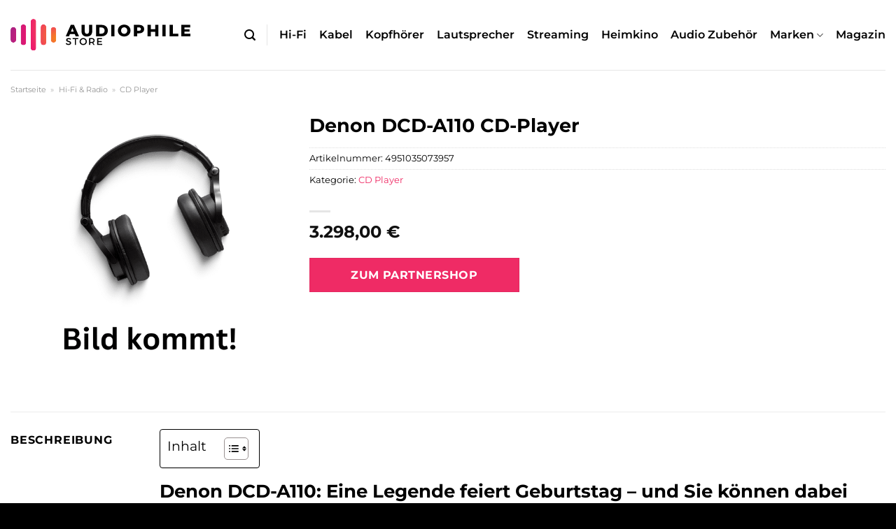

--- FILE ---
content_type: text/html; charset=UTF-8
request_url: https://www.audiophile-store.de/denon-dcd-a110-cd-player/
body_size: 30754
content:
<!DOCTYPE html>
<html lang="de" class="loading-site no-js">
<head><meta charset="UTF-8" /><script>if(navigator.userAgent.match(/MSIE|Internet Explorer/i)||navigator.userAgent.match(/Trident\/7\..*?rv:11/i)){var href=document.location.href;if(!href.match(/[?&]nowprocket/)){if(href.indexOf("?")==-1){if(href.indexOf("#")==-1){document.location.href=href+"?nowprocket=1"}else{document.location.href=href.replace("#","?nowprocket=1#")}}else{if(href.indexOf("#")==-1){document.location.href=href+"&nowprocket=1"}else{document.location.href=href.replace("#","&nowprocket=1#")}}}}</script><script>class RocketLazyLoadScripts{constructor(){this.v="1.2.3",this.triggerEvents=["keydown","mousedown","mousemove","touchmove","touchstart","touchend","wheel"],this.userEventHandler=this._triggerListener.bind(this),this.touchStartHandler=this._onTouchStart.bind(this),this.touchMoveHandler=this._onTouchMove.bind(this),this.touchEndHandler=this._onTouchEnd.bind(this),this.clickHandler=this._onClick.bind(this),this.interceptedClicks=[],window.addEventListener("pageshow",t=>{this.persisted=t.persisted}),window.addEventListener("DOMContentLoaded",()=>{this._preconnect3rdParties()}),this.delayedScripts={normal:[],async:[],defer:[]},this.trash=[],this.allJQueries=[]}_addUserInteractionListener(t){if(document.hidden){t._triggerListener();return}this.triggerEvents.forEach(e=>window.addEventListener(e,t.userEventHandler,{passive:!0})),window.addEventListener("touchstart",t.touchStartHandler,{passive:!0}),window.addEventListener("mousedown",t.touchStartHandler),document.addEventListener("visibilitychange",t.userEventHandler)}_removeUserInteractionListener(){this.triggerEvents.forEach(t=>window.removeEventListener(t,this.userEventHandler,{passive:!0})),document.removeEventListener("visibilitychange",this.userEventHandler)}_onTouchStart(t){"HTML"!==t.target.tagName&&(window.addEventListener("touchend",this.touchEndHandler),window.addEventListener("mouseup",this.touchEndHandler),window.addEventListener("touchmove",this.touchMoveHandler,{passive:!0}),window.addEventListener("mousemove",this.touchMoveHandler),t.target.addEventListener("click",this.clickHandler),this._renameDOMAttribute(t.target,"onclick","rocket-onclick"),this._pendingClickStarted())}_onTouchMove(t){window.removeEventListener("touchend",this.touchEndHandler),window.removeEventListener("mouseup",this.touchEndHandler),window.removeEventListener("touchmove",this.touchMoveHandler,{passive:!0}),window.removeEventListener("mousemove",this.touchMoveHandler),t.target.removeEventListener("click",this.clickHandler),this._renameDOMAttribute(t.target,"rocket-onclick","onclick"),this._pendingClickFinished()}_onTouchEnd(t){window.removeEventListener("touchend",this.touchEndHandler),window.removeEventListener("mouseup",this.touchEndHandler),window.removeEventListener("touchmove",this.touchMoveHandler,{passive:!0}),window.removeEventListener("mousemove",this.touchMoveHandler)}_onClick(t){t.target.removeEventListener("click",this.clickHandler),this._renameDOMAttribute(t.target,"rocket-onclick","onclick"),this.interceptedClicks.push(t),t.preventDefault(),t.stopPropagation(),t.stopImmediatePropagation(),this._pendingClickFinished()}_replayClicks(){window.removeEventListener("touchstart",this.touchStartHandler,{passive:!0}),window.removeEventListener("mousedown",this.touchStartHandler),this.interceptedClicks.forEach(t=>{t.target.dispatchEvent(new MouseEvent("click",{view:t.view,bubbles:!0,cancelable:!0}))})}_waitForPendingClicks(){return new Promise(t=>{this._isClickPending?this._pendingClickFinished=t:t()})}_pendingClickStarted(){this._isClickPending=!0}_pendingClickFinished(){this._isClickPending=!1}_renameDOMAttribute(t,e,r){t.hasAttribute&&t.hasAttribute(e)&&(event.target.setAttribute(r,event.target.getAttribute(e)),event.target.removeAttribute(e))}_triggerListener(){this._removeUserInteractionListener(this),"loading"===document.readyState?document.addEventListener("DOMContentLoaded",this._loadEverythingNow.bind(this)):this._loadEverythingNow()}_preconnect3rdParties(){let t=[];document.querySelectorAll("script[type=rocketlazyloadscript]").forEach(e=>{if(e.hasAttribute("src")){let r=new URL(e.src).origin;r!==location.origin&&t.push({src:r,crossOrigin:e.crossOrigin||"module"===e.getAttribute("data-rocket-type")})}}),t=[...new Map(t.map(t=>[JSON.stringify(t),t])).values()],this._batchInjectResourceHints(t,"preconnect")}async _loadEverythingNow(){this.lastBreath=Date.now(),this._delayEventListeners(this),this._delayJQueryReady(this),this._handleDocumentWrite(),this._registerAllDelayedScripts(),this._preloadAllScripts(),await this._loadScriptsFromList(this.delayedScripts.normal),await this._loadScriptsFromList(this.delayedScripts.defer),await this._loadScriptsFromList(this.delayedScripts.async);try{await this._triggerDOMContentLoaded(),await this._triggerWindowLoad()}catch(t){console.error(t)}window.dispatchEvent(new Event("rocket-allScriptsLoaded")),this._waitForPendingClicks().then(()=>{this._replayClicks()}),this._emptyTrash()}_registerAllDelayedScripts(){document.querySelectorAll("script[type=rocketlazyloadscript]").forEach(t=>{t.hasAttribute("data-rocket-src")?t.hasAttribute("async")&&!1!==t.async?this.delayedScripts.async.push(t):t.hasAttribute("defer")&&!1!==t.defer||"module"===t.getAttribute("data-rocket-type")?this.delayedScripts.defer.push(t):this.delayedScripts.normal.push(t):this.delayedScripts.normal.push(t)})}async _transformScript(t){return new Promise((await this._littleBreath(),navigator.userAgent.indexOf("Firefox/")>0||""===navigator.vendor)?e=>{let r=document.createElement("script");[...t.attributes].forEach(t=>{let e=t.nodeName;"type"!==e&&("data-rocket-type"===e&&(e="type"),"data-rocket-src"===e&&(e="src"),r.setAttribute(e,t.nodeValue))}),t.text&&(r.text=t.text),r.hasAttribute("src")?(r.addEventListener("load",e),r.addEventListener("error",e)):(r.text=t.text,e());try{t.parentNode.replaceChild(r,t)}catch(i){e()}}:async e=>{function r(){t.setAttribute("data-rocket-status","failed"),e()}try{let i=t.getAttribute("data-rocket-type"),n=t.getAttribute("data-rocket-src");t.text,i?(t.type=i,t.removeAttribute("data-rocket-type")):t.removeAttribute("type"),t.addEventListener("load",function r(){t.setAttribute("data-rocket-status","executed"),e()}),t.addEventListener("error",r),n?(t.removeAttribute("data-rocket-src"),t.src=n):t.src="data:text/javascript;base64,"+window.btoa(unescape(encodeURIComponent(t.text)))}catch(s){r()}})}async _loadScriptsFromList(t){let e=t.shift();return e&&e.isConnected?(await this._transformScript(e),this._loadScriptsFromList(t)):Promise.resolve()}_preloadAllScripts(){this._batchInjectResourceHints([...this.delayedScripts.normal,...this.delayedScripts.defer,...this.delayedScripts.async],"preload")}_batchInjectResourceHints(t,e){var r=document.createDocumentFragment();t.forEach(t=>{let i=t.getAttribute&&t.getAttribute("data-rocket-src")||t.src;if(i){let n=document.createElement("link");n.href=i,n.rel=e,"preconnect"!==e&&(n.as="script"),t.getAttribute&&"module"===t.getAttribute("data-rocket-type")&&(n.crossOrigin=!0),t.crossOrigin&&(n.crossOrigin=t.crossOrigin),t.integrity&&(n.integrity=t.integrity),r.appendChild(n),this.trash.push(n)}}),document.head.appendChild(r)}_delayEventListeners(t){let e={};function r(t,r){!function t(r){!e[r]&&(e[r]={originalFunctions:{add:r.addEventListener,remove:r.removeEventListener},eventsToRewrite:[]},r.addEventListener=function(){arguments[0]=i(arguments[0]),e[r].originalFunctions.add.apply(r,arguments)},r.removeEventListener=function(){arguments[0]=i(arguments[0]),e[r].originalFunctions.remove.apply(r,arguments)});function i(t){return e[r].eventsToRewrite.indexOf(t)>=0?"rocket-"+t:t}}(t),e[t].eventsToRewrite.push(r)}function i(t,e){let r=t[e];Object.defineProperty(t,e,{get:()=>r||function(){},set(i){t["rocket"+e]=r=i}})}r(document,"DOMContentLoaded"),r(window,"DOMContentLoaded"),r(window,"load"),r(window,"pageshow"),r(document,"readystatechange"),i(document,"onreadystatechange"),i(window,"onload"),i(window,"onpageshow")}_delayJQueryReady(t){let e;function r(r){if(r&&r.fn&&!t.allJQueries.includes(r)){r.fn.ready=r.fn.init.prototype.ready=function(e){return t.domReadyFired?e.bind(document)(r):document.addEventListener("rocket-DOMContentLoaded",()=>e.bind(document)(r)),r([])};let i=r.fn.on;r.fn.on=r.fn.init.prototype.on=function(){if(this[0]===window){function t(t){return t.split(" ").map(t=>"load"===t||0===t.indexOf("load.")?"rocket-jquery-load":t).join(" ")}"string"==typeof arguments[0]||arguments[0]instanceof String?arguments[0]=t(arguments[0]):"object"==typeof arguments[0]&&Object.keys(arguments[0]).forEach(e=>{let r=arguments[0][e];delete arguments[0][e],arguments[0][t(e)]=r})}return i.apply(this,arguments),this},t.allJQueries.push(r)}e=r}r(window.jQuery),Object.defineProperty(window,"jQuery",{get:()=>e,set(t){r(t)}})}async _triggerDOMContentLoaded(){this.domReadyFired=!0,await this._littleBreath(),document.dispatchEvent(new Event("rocket-DOMContentLoaded")),await this._littleBreath(),window.dispatchEvent(new Event("rocket-DOMContentLoaded")),await this._littleBreath(),document.dispatchEvent(new Event("rocket-readystatechange")),await this._littleBreath(),document.rocketonreadystatechange&&document.rocketonreadystatechange()}async _triggerWindowLoad(){await this._littleBreath(),window.dispatchEvent(new Event("rocket-load")),await this._littleBreath(),window.rocketonload&&window.rocketonload(),await this._littleBreath(),this.allJQueries.forEach(t=>t(window).trigger("rocket-jquery-load")),await this._littleBreath();let t=new Event("rocket-pageshow");t.persisted=this.persisted,window.dispatchEvent(t),await this._littleBreath(),window.rocketonpageshow&&window.rocketonpageshow({persisted:this.persisted})}_handleDocumentWrite(){let t=new Map;document.write=document.writeln=function(e){let r=document.currentScript;r||console.error("WPRocket unable to document.write this: "+e);let i=document.createRange(),n=r.parentElement,s=t.get(r);void 0===s&&(s=r.nextSibling,t.set(r,s));let a=document.createDocumentFragment();i.setStart(a,0),a.appendChild(i.createContextualFragment(e)),n.insertBefore(a,s)}}async _littleBreath(){Date.now()-this.lastBreath>45&&(await this._requestAnimFrame(),this.lastBreath=Date.now())}async _requestAnimFrame(){return document.hidden?new Promise(t=>setTimeout(t)):new Promise(t=>requestAnimationFrame(t))}_emptyTrash(){this.trash.forEach(t=>t.remove())}static run(){let t=new RocketLazyLoadScripts;t._addUserInteractionListener(t)}}RocketLazyLoadScripts.run();</script>
	
	<link rel="profile" href="http://gmpg.org/xfn/11" />
	<link rel="pingback" href="https://www.audiophile-store.de/xmlrpc.php" />

	<script type="rocketlazyloadscript">(function(html){html.className = html.className.replace(/\bno-js\b/,'js')})(document.documentElement);</script>
<meta name='robots' content='index, follow, max-image-preview:large, max-snippet:-1, max-video-preview:-1' />
<link rel="preload" href="https://www.audiophile-store.de/wp-content/plugins/rate-my-post/public/css/fonts/ratemypost.ttf" type="font/ttf" as="font" crossorigin="anonymous"><meta name="viewport" content="width=device-width, initial-scale=1" />
	<!-- This site is optimized with the Yoast SEO plugin v26.7 - https://yoast.com/wordpress/plugins/seo/ -->
	<title>Denon DCD-A110 CD-Player online hier kaufen!</title>
	<meta name="description" content="Zum Top Preis » Denon DCD-A110 CD-Player online hier kaufen ✓ schnelle Lieferung ✓ beste Qualität ✓" />
	<link rel="canonical" href="https://www.audiophile-store.de/denon-dcd-a110-cd-player/" />
	<meta property="og:locale" content="de_DE" />
	<meta property="og:type" content="article" />
	<meta property="og:title" content="Denon DCD-A110 CD-Player online hier kaufen!" />
	<meta property="og:description" content="Zum Top Preis » Denon DCD-A110 CD-Player online hier kaufen ✓ schnelle Lieferung ✓ beste Qualität ✓" />
	<meta property="og:url" content="https://www.audiophile-store.de/denon-dcd-a110-cd-player/" />
	<meta property="og:site_name" content="audiophile-store.de" />
	<meta property="article:modified_time" content="2025-05-12T10:25:45+00:00" />
	<meta property="og:image" content="https://www.audiophile-store.de/wp-content/uploads/2022/04/audiophile-store-vorschau.jpg" />
	<meta property="og:image:width" content="1200" />
	<meta property="og:image:height" content="627" />
	<meta property="og:image:type" content="image/jpeg" />
	<meta name="twitter:card" content="summary_large_image" />
	<script type="application/ld+json" class="yoast-schema-graph">{"@context":"https://schema.org","@graph":[{"@type":"WebPage","@id":"https://www.audiophile-store.de/denon-dcd-a110-cd-player/","url":"https://www.audiophile-store.de/denon-dcd-a110-cd-player/","name":"Denon DCD-A110 CD-Player online hier kaufen!","isPartOf":{"@id":"https://www.audiophile-store.de/#website"},"datePublished":"2023-03-31T17:23:36+00:00","dateModified":"2025-05-12T10:25:45+00:00","description":"Zum Top Preis » Denon DCD-A110 CD-Player online hier kaufen ✓ schnelle Lieferung ✓ beste Qualität ✓","breadcrumb":{"@id":"https://www.audiophile-store.de/denon-dcd-a110-cd-player/#breadcrumb"},"inLanguage":"de","potentialAction":[{"@type":"ReadAction","target":["https://www.audiophile-store.de/denon-dcd-a110-cd-player/"]}]},{"@type":"BreadcrumbList","@id":"https://www.audiophile-store.de/denon-dcd-a110-cd-player/#breadcrumb","itemListElement":[{"@type":"ListItem","position":1,"name":"Startseite","item":"https://www.audiophile-store.de/"},{"@type":"ListItem","position":2,"name":"Shop","item":"https://www.audiophile-store.de/shop/"},{"@type":"ListItem","position":3,"name":"Denon DCD-A110 CD-Player"}]},{"@type":"WebSite","@id":"https://www.audiophile-store.de/#website","url":"https://www.audiophile-store.de/","name":"Audiophile-Store.de","description":"","publisher":{"@id":"https://www.audiophile-store.de/#organization"},"potentialAction":[{"@type":"SearchAction","target":{"@type":"EntryPoint","urlTemplate":"https://www.audiophile-store.de/?s={search_term_string}"},"query-input":{"@type":"PropertyValueSpecification","valueRequired":true,"valueName":"search_term_string"}}],"inLanguage":"de"},{"@type":"Organization","@id":"https://www.audiophile-store.de/#organization","name":"audiophile-store.de","url":"https://www.audiophile-store.de/","logo":{"@type":"ImageObject","inLanguage":"de","@id":"https://www.audiophile-store.de/#/schema/logo/image/","url":"https://www.audiophile-store.de/wp-content/uploads/2022/04/audiophile-store-logo.svg","contentUrl":"https://www.audiophile-store.de/wp-content/uploads/2022/04/audiophile-store-logo.svg","width":1,"height":1,"caption":"audiophile-store.de"},"image":{"@id":"https://www.audiophile-store.de/#/schema/logo/image/"}}]}</script>
	<!-- / Yoast SEO plugin. -->



<link rel='prefetch' href='https://www.audiophile-store.de/wp-content/themes/flatsome/assets/js/flatsome.js?ver=a0a7aee297766598a20e' />
<link rel='prefetch' href='https://www.audiophile-store.de/wp-content/themes/flatsome/assets/js/chunk.slider.js?ver=3.18.6' />
<link rel='prefetch' href='https://www.audiophile-store.de/wp-content/themes/flatsome/assets/js/chunk.popups.js?ver=3.18.6' />
<link rel='prefetch' href='https://www.audiophile-store.de/wp-content/themes/flatsome/assets/js/chunk.tooltips.js?ver=3.18.6' />
<link rel='prefetch' href='https://www.audiophile-store.de/wp-content/themes/flatsome/assets/js/woocommerce.js?ver=49415fe6a9266f32f1f2' />
<style id='wp-img-auto-sizes-contain-inline-css' type='text/css'>
img:is([sizes=auto i],[sizes^="auto," i]){contain-intrinsic-size:3000px 1500px}
/*# sourceURL=wp-img-auto-sizes-contain-inline-css */
</style>
<link data-minify="1" rel='stylesheet' id='maintenanceLayer-css' href='https://www.audiophile-store.de/wp-content/cache/min/1/wp-content/plugins/dailylead_maintenance/css/layer.css?ver=1765558495' type='text/css' media='all' />
<link data-minify="1" rel='stylesheet' id='rate-my-post-css' href='https://www.audiophile-store.de/wp-content/cache/min/1/wp-content/plugins/rate-my-post/public/css/rate-my-post.css?ver=1765558495' type='text/css' media='all' />
<style id='rate-my-post-inline-css' type='text/css'>
.rmp-widgets-container p {  font-size: 12px;}.rmp-rating-widget .rmp-icon--ratings {  font-size: 12px;}
/*# sourceURL=rate-my-post-inline-css */
</style>
<style id='woocommerce-inline-inline-css' type='text/css'>
.woocommerce form .form-row .required { visibility: visible; }
/*# sourceURL=woocommerce-inline-inline-css */
</style>
<link rel='stylesheet' id='ez-toc-css' href='https://www.audiophile-store.de/wp-content/plugins/easy-table-of-contents/assets/css/screen.min.css?ver=2.0.80' type='text/css' media='all' />
<style id='ez-toc-inline-css' type='text/css'>
div#ez-toc-container .ez-toc-title {font-size: 120%;}div#ez-toc-container .ez-toc-title {font-weight: 500;}div#ez-toc-container ul li , div#ez-toc-container ul li a {font-size: 95%;}div#ez-toc-container ul li , div#ez-toc-container ul li a {font-weight: 500;}div#ez-toc-container nav ul ul li {font-size: 90%;}div#ez-toc-container {background: #fff;border: 1px solid #000000;}div#ez-toc-container p.ez-toc-title , #ez-toc-container .ez_toc_custom_title_icon , #ez-toc-container .ez_toc_custom_toc_icon {color: #000000;}div#ez-toc-container ul.ez-toc-list a {color: #000000;}div#ez-toc-container ul.ez-toc-list a:hover {color: #000000;}div#ez-toc-container ul.ez-toc-list a:visited {color: #000000;}.ez-toc-counter nav ul li a::before {color: ;}.ez-toc-box-title {font-weight: bold; margin-bottom: 10px; text-align: center; text-transform: uppercase; letter-spacing: 1px; color: #666; padding-bottom: 5px;position:absolute;top:-4%;left:5%;background-color: inherit;transition: top 0.3s ease;}.ez-toc-box-title.toc-closed {top:-25%;}
.ez-toc-container-direction {direction: ltr;}.ez-toc-counter ul{counter-reset: item ;}.ez-toc-counter nav ul li a::before {content: counters(item, '.', decimal) '. ';display: inline-block;counter-increment: item;flex-grow: 0;flex-shrink: 0;margin-right: .2em; float: left; }.ez-toc-widget-direction {direction: ltr;}.ez-toc-widget-container ul{counter-reset: item ;}.ez-toc-widget-container nav ul li a::before {content: counters(item, '.', decimal) '. ';display: inline-block;counter-increment: item;flex-grow: 0;flex-shrink: 0;margin-right: .2em; float: left; }
/*# sourceURL=ez-toc-inline-css */
</style>
<link data-minify="1" rel='stylesheet' id='flatsome-main-css' href='https://www.audiophile-store.de/wp-content/cache/min/1/wp-content/themes/flatsome/assets/css/flatsome.css?ver=1765558495' type='text/css' media='all' />
<style id='flatsome-main-inline-css' type='text/css'>
@font-face {
				font-family: "fl-icons";
				font-display: block;
				src: url(https://www.audiophile-store.de/wp-content/themes/flatsome/assets/css/icons/fl-icons.eot?v=3.18.6);
				src:
					url(https://www.audiophile-store.de/wp-content/themes/flatsome/assets/css/icons/fl-icons.eot#iefix?v=3.18.6) format("embedded-opentype"),
					url(https://www.audiophile-store.de/wp-content/themes/flatsome/assets/css/icons/fl-icons.woff2?v=3.18.6) format("woff2"),
					url(https://www.audiophile-store.de/wp-content/themes/flatsome/assets/css/icons/fl-icons.ttf?v=3.18.6) format("truetype"),
					url(https://www.audiophile-store.de/wp-content/themes/flatsome/assets/css/icons/fl-icons.woff?v=3.18.6) format("woff"),
					url(https://www.audiophile-store.de/wp-content/themes/flatsome/assets/css/icons/fl-icons.svg?v=3.18.6#fl-icons) format("svg");
			}
/*# sourceURL=flatsome-main-inline-css */
</style>
<link data-minify="1" rel='stylesheet' id='flatsome-shop-css' href='https://www.audiophile-store.de/wp-content/cache/min/1/wp-content/themes/flatsome/assets/css/flatsome-shop.css?ver=1765558495' type='text/css' media='all' />
<script data-minify="1" type="text/javascript" src="https://www.audiophile-store.de/wp-content/cache/min/1/wp-content/plugins/dailylead_maintenance/js/layerShow.js?ver=1765558495" id="maintenanceLayerShow-js" defer></script>
<script data-minify="1" type="text/javascript" src="https://www.audiophile-store.de/wp-content/cache/min/1/wp-content/plugins/dailylead_maintenance/js/layer.js?ver=1765558495" id="maintenanceLayer-js" defer></script>
<script type="rocketlazyloadscript" data-rocket-type="text/javascript" data-rocket-src="https://www.audiophile-store.de/wp-includes/js/jquery/jquery.min.js?ver=3.7.1" id="jquery-core-js" defer></script>
<script type="rocketlazyloadscript" data-rocket-type="text/javascript" data-rocket-src="https://www.audiophile-store.de/wp-content/plugins/woocommerce/assets/js/jquery-blockui/jquery.blockUI.min.js?ver=2.7.0-wc.9.4.1" id="jquery-blockui-js" data-wp-strategy="defer" defer></script>
<script type="text/javascript" id="wc-add-to-cart-js-extra">
/* <![CDATA[ */
var wc_add_to_cart_params = {"ajax_url":"/wp-admin/admin-ajax.php","wc_ajax_url":"/?wc-ajax=%%endpoint%%","i18n_view_cart":"Warenkorb anzeigen","cart_url":"https://www.audiophile-store.de/cart/","is_cart":"","cart_redirect_after_add":"no"};
//# sourceURL=wc-add-to-cart-js-extra
/* ]]> */
</script>
<script type="rocketlazyloadscript" data-rocket-type="text/javascript" data-rocket-src="https://www.audiophile-store.de/wp-content/plugins/woocommerce/assets/js/frontend/add-to-cart.min.js?ver=9.4.1" id="wc-add-to-cart-js" defer="defer" data-wp-strategy="defer"></script>
<script type="text/javascript" id="wc-single-product-js-extra">
/* <![CDATA[ */
var wc_single_product_params = {"i18n_required_rating_text":"Bitte w\u00e4hle eine Bewertung","review_rating_required":"yes","flexslider":{"rtl":false,"animation":"slide","smoothHeight":true,"directionNav":false,"controlNav":"thumbnails","slideshow":false,"animationSpeed":500,"animationLoop":false,"allowOneSlide":false},"zoom_enabled":"","zoom_options":[],"photoswipe_enabled":"","photoswipe_options":{"shareEl":false,"closeOnScroll":false,"history":false,"hideAnimationDuration":0,"showAnimationDuration":0},"flexslider_enabled":""};
//# sourceURL=wc-single-product-js-extra
/* ]]> */
</script>
<script type="rocketlazyloadscript" data-rocket-type="text/javascript" data-rocket-src="https://www.audiophile-store.de/wp-content/plugins/woocommerce/assets/js/frontend/single-product.min.js?ver=9.4.1" id="wc-single-product-js" defer="defer" data-wp-strategy="defer"></script>
<script type="rocketlazyloadscript" data-rocket-type="text/javascript" data-rocket-src="https://www.audiophile-store.de/wp-content/plugins/woocommerce/assets/js/js-cookie/js.cookie.min.js?ver=2.1.4-wc.9.4.1" id="js-cookie-js" data-wp-strategy="defer" defer></script>
<style>.woocommerce-product-gallery{ opacity: 1 !important; }</style><script type="rocketlazyloadscript">
  var _paq = window._paq = window._paq || [];
  /* tracker methods like "setCustomDimension" should be called before "trackPageView" */
  _paq.push(['trackPageView']);
  _paq.push(['enableLinkTracking']);
  (function() {
    var u="//stats.dailylead.de/";
    _paq.push(['setTrackerUrl', u+'matomo.php']);
    _paq.push(['setSiteId', '20']);
    var d=document, g=d.createElement('script'), s=d.getElementsByTagName('script')[0];
    g.async=true; g.src=u+'matomo.js'; s.parentNode.insertBefore(g,s);
  })();
</script>	<noscript><style>.woocommerce-product-gallery{ opacity: 1 !important; }</style></noscript>
	<style class='wp-fonts-local' type='text/css'>
@font-face{font-family:Inter;font-style:normal;font-weight:300 900;font-display:fallback;src:url('https://www.audiophile-store.de/wp-content/plugins/woocommerce/assets/fonts/Inter-VariableFont_slnt,wght.woff2') format('woff2');font-stretch:normal;}
@font-face{font-family:Cardo;font-style:normal;font-weight:400;font-display:fallback;src:url('https://www.audiophile-store.de/wp-content/plugins/woocommerce/assets/fonts/cardo_normal_400.woff2') format('woff2');}
</style>
<link rel="icon" href="https://www.audiophile-store.de/wp-content/uploads/2022/04/cropped-audiophile-store-favicon-32x32.png" sizes="32x32" />
<link rel="icon" href="https://www.audiophile-store.de/wp-content/uploads/2022/04/cropped-audiophile-store-favicon-192x192.png" sizes="192x192" />
<link rel="apple-touch-icon" href="https://www.audiophile-store.de/wp-content/uploads/2022/04/cropped-audiophile-store-favicon-180x180.png" />
<meta name="msapplication-TileImage" content="https://www.audiophile-store.de/wp-content/uploads/2022/04/cropped-audiophile-store-favicon-270x270.png" />
<style id="custom-css" type="text/css">:root {--primary-color: #000000;--fs-color-primary: #000000;--fs-color-secondary: #ef2b65;--fs-color-success: #7a9c59;--fs-color-alert: #b20000;--fs-experimental-link-color: #ef2b65;--fs-experimental-link-color-hover: #000000;}.tooltipster-base {--tooltip-color: #fff;--tooltip-bg-color: #000;}.off-canvas-right .mfp-content, .off-canvas-left .mfp-content {--drawer-width: 300px;}.off-canvas .mfp-content.off-canvas-cart {--drawer-width: 360px;}.container-width, .full-width .ubermenu-nav, .container, .row{max-width: 1320px}.row.row-collapse{max-width: 1290px}.row.row-small{max-width: 1312.5px}.row.row-large{max-width: 1350px}.header-main{height: 100px}#logo img{max-height: 100px}#logo{width:257px;}#logo img{padding:20px 0;}.header-top{min-height: 30px}.transparent .header-main{height: 90px}.transparent #logo img{max-height: 90px}.has-transparent + .page-title:first-of-type,.has-transparent + #main > .page-title,.has-transparent + #main > div > .page-title,.has-transparent + #main .page-header-wrapper:first-of-type .page-title{padding-top: 90px;}.header.show-on-scroll,.stuck .header-main{height:70px!important}.stuck #logo img{max-height: 70px!important}.search-form{ width: 60%;}.header-bottom {background-color: #f1f1f1}.header-main .nav > li > a{line-height: 16px }.stuck .header-main .nav > li > a{line-height: 50px }@media (max-width: 549px) {.header-main{height: 70px}#logo img{max-height: 70px}}.main-menu-overlay{background-color: #ffffff}body{color: #000000}h1,h2,h3,h4,h5,h6,.heading-font{color: #000000;}body{font-size: 100%;}@media screen and (max-width: 549px){body{font-size: 100%;}}body{font-family: Montserrat, sans-serif;}body {font-weight: 400;font-style: normal;}.nav > li > a {font-family: Montserrat, sans-serif;}.mobile-sidebar-levels-2 .nav > li > ul > li > a {font-family: Montserrat, sans-serif;}.nav > li > a,.mobile-sidebar-levels-2 .nav > li > ul > li > a {font-weight: 600;font-style: normal;}h1,h2,h3,h4,h5,h6,.heading-font, .off-canvas-center .nav-sidebar.nav-vertical > li > a{font-family: Montserrat, sans-serif;}h1,h2,h3,h4,h5,h6,.heading-font,.banner h1,.banner h2 {font-weight: 700;font-style: normal;}.alt-font{font-family: "Dancing Script", sans-serif;}.alt-font {font-weight: 400!important;font-style: normal!important;}.header:not(.transparent) .header-nav-main.nav > li > a {color: #000000;}.widget:where(:not(.widget_shopping_cart)) a{color: #000000;}.widget:where(:not(.widget_shopping_cart)) a:hover{color: #ef2b65;}.widget .tagcloud a:hover{border-color: #ef2b65; background-color: #ef2b65;}.shop-page-title.featured-title .title-bg{ background-image: url()!important;}@media screen and (min-width: 550px){.products .box-vertical .box-image{min-width: 300px!important;width: 300px!important;}}.header-main .social-icons,.header-main .cart-icon strong,.header-main .menu-title,.header-main .header-button > .button.is-outline,.header-main .nav > li > a > i:not(.icon-angle-down){color: #000000!important;}.header-main .header-button > .button.is-outline,.header-main .cart-icon strong:after,.header-main .cart-icon strong{border-color: #000000!important;}.header-main .header-button > .button:not(.is-outline){background-color: #000000!important;}.header-main .current-dropdown .cart-icon strong,.header-main .header-button > .button:hover,.header-main .header-button > .button:hover i,.header-main .header-button > .button:hover span{color:#FFF!important;}.header-main .menu-title:hover,.header-main .social-icons a:hover,.header-main .header-button > .button.is-outline:hover,.header-main .nav > li > a:hover > i:not(.icon-angle-down){color: #000000!important;}.header-main .current-dropdown .cart-icon strong,.header-main .header-button > .button:hover{background-color: #000000!important;}.header-main .current-dropdown .cart-icon strong:after,.header-main .current-dropdown .cart-icon strong,.header-main .header-button > .button:hover{border-color: #000000!important;}.absolute-footer, html{background-color: #000000}.page-title-small + main .product-container > .row{padding-top:0;}.nav-vertical-fly-out > li + li {border-top-width: 1px; border-top-style: solid;}/* Custom CSS *//* montserrat-regular - latin */@font-face {font-family: 'Montserrat';font-style: normal;font-weight: 400;src: url('../fonts/montserrat-v23-latin-regular.eot'); /* IE9 Compat Modes */src: local(''), url('../fonts/montserrat-v23-latin-regular.eot?#iefix') format('embedded-opentype'), /* IE6-IE8 */ url('../fonts/montserrat-v23-latin-regular.woff2') format('woff2'), /* Super Modern Browsers */ url('../fonts/montserrat-v23-latin-regular.woff') format('woff'), /* Modern Browsers */ url('../fonts/montserrat-v23-latin-regular.ttf') format('truetype'), /* Safari, Android, iOS */ url('../fonts/montserrat-v23-latin-regular.svg#Montserrat') format('svg'); /* Legacy iOS */}/* montserrat-700 - latin */@font-face {font-family: 'Montserrat';font-style: normal;font-weight: 700;src: url('../fonts/montserrat-v23-latin-700.eot'); /* IE9 Compat Modes */src: local(''), url('../fonts/montserrat-v23-latin-700.eot?#iefix') format('embedded-opentype'), /* IE6-IE8 */ url('../fonts/montserrat-v23-latin-700.woff2') format('woff2'), /* Super Modern Browsers */ url('../fonts/montserrat-v23-latin-700.woff') format('woff'), /* Modern Browsers */ url('../fonts/montserrat-v23-latin-700.ttf') format('truetype'), /* Safari, Android, iOS */ url('../fonts/montserrat-v23-latin-700.svg#Montserrat') format('svg'); /* Legacy iOS */}.header-vertical-menu__fly-out .current-dropdown.menu-item .nav-dropdown {display: block;}.header-vertical-menu__opener {font-size: initial;}.off-canvas-right .mfp-content, .off-canvas-left .mfp-content {max-width: 300px;width:100%}.off-canvas-left.mfp-ready .mfp-close {color: black;}.product-summary .woocommerce-Price-currencySymbol {font-size: inherit;vertical-align: inherit;margin-top: inherit;}.product-section-title-related {text-align: center;padding-top: 45px;}.yith-wcwl-add-to-wishlist {margin-top: 10px;margin-bottom: 30px;}.page-title {margin-top: 20px;}@media screen and (min-width: 850px) {.page-title-inner {padding-top: 0;min-height: auto;}}/*** START Sticky Banner ***/.sticky-add-to-cart__product img {display: none;}.sticky-add-to-cart__product .product-title-small {display: none;}.sticky-add-to-cart--active .cart {margin: 0 3px 0 15px;padding-top: 5px;padding-bottom: 5px;max-width: 270px;flex-grow: 1;}.sticky-add-to-cart.sticky-add-to-cart--active .single_add_to_cart_button{margin: 0;padding-top: 7px;padding-bottom: 7px;border-radius: 99px;width: 100%;}.single_add_to_cart_button,.sticky-add-to-cart:not(.sticky-add-to-cart--active) .single_add_to_cart_button {padding: 5px;max-width: 300px;width:100%;margin:0;}.sticky-add-to-cart--active {-webkit-backdrop-filter: blur(7px);backdrop-filter: blur(7px);display: flex;justify-content: center;padding: 3px 10px;}.sticky-add-to-cart__product .product-title-small {height: 14px;overflow: hidden;}.sticky-add-to-cart--active .woocommerce-variation-price, .sticky-add-to-cart--active .product-page-price {font-size: 24px;}.sticky-add-to-cart--active .price del {font-size: 50%;margin-bottom: 4px;}.sticky-add-to-cart--active .price del::after {width: 50%;}.sticky-add-to-cart--active .price-wrapper .price {display: flex;flex-direction: column;}/*** END Sticky Banner ***/.yadore {display: grid;grid-template-columns: repeat(4,minmax(0,1fr));gap:1rem;}.col-4 .yadore {display: grid;grid-template-columns: repeat(4,minmax(0,1fr));gap:1rem;}.yadore .yadore-item {background: #fff;border-radius: 15px;}.yadore .yadore-item li.delivery_time,.yadore .yadore-item li.stock_status,.yadore .yadore-item li.stock_status.nicht {list-style-type: none;padding: 0px 0 0px 24px;margin: 0px!important;}.yadore .yadore-item img:not(.logo) {min-height: 170px;max-height: 170px;}.yadore .yadore-item img.logo {max-width: 70px;max-height: 30px;}.ayo-logo-name {margin-top: 12px;display: block;white-space: nowrap;font-size: xx-small;}.product-info {display: flex;flex-direction: column;padding-bottom: 0;}.product-info.product-title {order: 1;}.product-info .is-divider {order: 2;}.product-info .product-short-description {order: 3;}.product-info .product-short-description li {list-style-type: none;padding: 0px 0 3px 24px;margin: 0px!important;}li.delivery_time,.product-info .product-short-description li.delivery_time {background: url([data-uri]) no-repeat left center;}li.delivery_time,.product-info .product-short-description li.delivery_time {background: url([data-uri]) no-repeat left center;}li.stock_status,.product-info .product-short-description li.stock_status {background: url([data-uri]) no-repeat left center;}li.stock_status.nicht,.product-info .product-short-description li.stock_status.nicht {background: url([data-uri]) no-repeat left center;}.product-info .price-wrapper {order: 4;}.product-info .price-wrapper .price {margin: 0;}.product-info .cart,.product-info .sticky-add-to-cart-wrapper {order:5;margin: 25px 0;}.product-info .yith-wcwl-add-to-wishlist {order: 6;margin: 0;}.overflow-hidden { overflow: hidden;}.overflow-hidden.banner h3 {line-height: 0;}.nowrap { white-space: nowrap;}.height-40 {height: 40px !important;}.m-0 {margin: 0 !important;}a.stretched-link:after {position: absolute;top: 0;right: 0;bottom: 0;left: 0;pointer-events: auto;content: "";background-color: rgba(0,0,0,0.0);z-index: 1;}.z-index-0 {z-index: 0;}.z-index-10 {z-index: 10;}.price del {text-decoration-line: none;position: relative;}.price del::after {content: '';position: absolute;border-top: 2px solid red;width: 100%;height: 100%;left: 0;transform: rotate(-10deg);top: 50%;}.product-small.box .box-image .image-cover img {object-fit: contain;}.product-small.box .box-image {text-align: center;}.product-small.box .box-text .title-wrapper {max-height: 75px;overflow: hidden;margin-bottom: 15px;}.product-small.box .attachment-woocommerce_thumbnail.size-woocommerce_thumbnail {height: 260px;width: auto;object-fit: contain;}.woocommerce-product-gallery__wrapper .woocommerce-product-gallery__image a img {max-height: 420px;width: auto;margin: 0 auto;display: block;}/* START Mobile Menu */.off-canvas-left .mfp-content, .off-canvas-right .mfp-content {width: 75%;max-width: 360px;}.off-canvas-left .mfp-content .nav>li>a, .off-canvas-right .mfp-content .nav>li>a,.mobile-sidebar-levels-2 .nav-slide>li>.sub-menu>li:not(.nav-slide-header)>a, .mobile-sidebar-levels-2 .nav-slide>li>ul.children>li:not(.nav-slide-header)>a {font-size: 1.1em;color: #000;}.mobile-sidebar-levels-2 .nav-slide>li>.sub-menu>li:not(.nav-slide-header)>a, .mobile-sidebar-levels-2 .nav-slide>li>ul.children>li:not(.nav-slide-header)>a {text-transform: none;}/* END Mobile Menu *//*** START MENU frühes umschalten auf MobileCSS ***/@media (min-width: 850px) and (max-width: 1229px) {header [data-show=show-for-medium], header .show-for-medium {display: block !important;}}@media (max-width: 1229px) {header [data-show=hide-for-medium], header .hide-for-medium {display: none !important;}.medium-logo-center .logo {-webkit-box-ordinal-group: 2;-ms-flex-order: 2;order: 2;}header .show-for-medium.flex-right {-webkit-box-ordinal-group: 3;-ms-flex-order: 3;order: 3;}.medium-logo-center .logo img {margin: 0 auto;}}/*** END MENUfrühes umschalten auf MobileCSS ***/.product-title a {color: #000000;}.product-title a:hover {color: var(--fs-experimental-link-color);}/* Custom CSS Tablet */@media (max-width: 849px){.nav li a,.nav-vertical>li>ul li a,.nav-slide-header .toggle,.mobile-sidebar-levels-2 .nav-slide>li>ul.children>li>a, .mobile-sidebar-levels-2 .nav-slide>li>.sub-menu>li>a {color: #000 !important;opacity: 1;}/*** START Sticky Banner ***/.sticky-add-to-cart--active {justify-content: space-between;font-size: .9em;}/*** END Sticky Banner ***/.yadore,.col-4 .yadore {grid-template-columns: repeat(2,minmax(0,1fr));}}/* Custom CSS Mobile */@media (max-width: 549px){/*** START Sticky Banner ***/.sticky-add-to-cart:not(.sticky-add-to-cart--active) {width: 100% !important;max-width: 100%;}.sticky-add-to-cart:not(.sticky-add-to-cart--active) .single_add_to_cart_button {padding: 5px 25px;max-width: 100%;}/*** END Sticky Banner ***/.single_add_to_cart_button {padding: 5px 25px;max-width: 100%;width: 100%;}.yadore,.col-4 .yadore {grid-template-columns: repeat(1,minmax(0,1fr));}}.label-new.menu-item > a:after{content:"Neu";}.label-hot.menu-item > a:after{content:"Hot";}.label-sale.menu-item > a:after{content:"Aktion";}.label-popular.menu-item > a:after{content:"Beliebt";}</style>		<style type="text/css" id="wp-custom-css">
			html, body {
    overflow: visible;
}		</style>
		<style id="kirki-inline-styles">/* cyrillic-ext */
@font-face {
  font-family: 'Montserrat';
  font-style: normal;
  font-weight: 400;
  font-display: swap;
  src: url(https://www.audiophile-store.de/wp-content/fonts/montserrat/JTUSjIg1_i6t8kCHKm459WRhyzbi.woff2) format('woff2');
  unicode-range: U+0460-052F, U+1C80-1C8A, U+20B4, U+2DE0-2DFF, U+A640-A69F, U+FE2E-FE2F;
}
/* cyrillic */
@font-face {
  font-family: 'Montserrat';
  font-style: normal;
  font-weight: 400;
  font-display: swap;
  src: url(https://www.audiophile-store.de/wp-content/fonts/montserrat/JTUSjIg1_i6t8kCHKm459W1hyzbi.woff2) format('woff2');
  unicode-range: U+0301, U+0400-045F, U+0490-0491, U+04B0-04B1, U+2116;
}
/* vietnamese */
@font-face {
  font-family: 'Montserrat';
  font-style: normal;
  font-weight: 400;
  font-display: swap;
  src: url(https://www.audiophile-store.de/wp-content/fonts/montserrat/JTUSjIg1_i6t8kCHKm459WZhyzbi.woff2) format('woff2');
  unicode-range: U+0102-0103, U+0110-0111, U+0128-0129, U+0168-0169, U+01A0-01A1, U+01AF-01B0, U+0300-0301, U+0303-0304, U+0308-0309, U+0323, U+0329, U+1EA0-1EF9, U+20AB;
}
/* latin-ext */
@font-face {
  font-family: 'Montserrat';
  font-style: normal;
  font-weight: 400;
  font-display: swap;
  src: url(https://www.audiophile-store.de/wp-content/fonts/montserrat/JTUSjIg1_i6t8kCHKm459Wdhyzbi.woff2) format('woff2');
  unicode-range: U+0100-02BA, U+02BD-02C5, U+02C7-02CC, U+02CE-02D7, U+02DD-02FF, U+0304, U+0308, U+0329, U+1D00-1DBF, U+1E00-1E9F, U+1EF2-1EFF, U+2020, U+20A0-20AB, U+20AD-20C0, U+2113, U+2C60-2C7F, U+A720-A7FF;
}
/* latin */
@font-face {
  font-family: 'Montserrat';
  font-style: normal;
  font-weight: 400;
  font-display: swap;
  src: url(https://www.audiophile-store.de/wp-content/fonts/montserrat/JTUSjIg1_i6t8kCHKm459Wlhyw.woff2) format('woff2');
  unicode-range: U+0000-00FF, U+0131, U+0152-0153, U+02BB-02BC, U+02C6, U+02DA, U+02DC, U+0304, U+0308, U+0329, U+2000-206F, U+20AC, U+2122, U+2191, U+2193, U+2212, U+2215, U+FEFF, U+FFFD;
}
/* cyrillic-ext */
@font-face {
  font-family: 'Montserrat';
  font-style: normal;
  font-weight: 600;
  font-display: swap;
  src: url(https://www.audiophile-store.de/wp-content/fonts/montserrat/JTUSjIg1_i6t8kCHKm459WRhyzbi.woff2) format('woff2');
  unicode-range: U+0460-052F, U+1C80-1C8A, U+20B4, U+2DE0-2DFF, U+A640-A69F, U+FE2E-FE2F;
}
/* cyrillic */
@font-face {
  font-family: 'Montserrat';
  font-style: normal;
  font-weight: 600;
  font-display: swap;
  src: url(https://www.audiophile-store.de/wp-content/fonts/montserrat/JTUSjIg1_i6t8kCHKm459W1hyzbi.woff2) format('woff2');
  unicode-range: U+0301, U+0400-045F, U+0490-0491, U+04B0-04B1, U+2116;
}
/* vietnamese */
@font-face {
  font-family: 'Montserrat';
  font-style: normal;
  font-weight: 600;
  font-display: swap;
  src: url(https://www.audiophile-store.de/wp-content/fonts/montserrat/JTUSjIg1_i6t8kCHKm459WZhyzbi.woff2) format('woff2');
  unicode-range: U+0102-0103, U+0110-0111, U+0128-0129, U+0168-0169, U+01A0-01A1, U+01AF-01B0, U+0300-0301, U+0303-0304, U+0308-0309, U+0323, U+0329, U+1EA0-1EF9, U+20AB;
}
/* latin-ext */
@font-face {
  font-family: 'Montserrat';
  font-style: normal;
  font-weight: 600;
  font-display: swap;
  src: url(https://www.audiophile-store.de/wp-content/fonts/montserrat/JTUSjIg1_i6t8kCHKm459Wdhyzbi.woff2) format('woff2');
  unicode-range: U+0100-02BA, U+02BD-02C5, U+02C7-02CC, U+02CE-02D7, U+02DD-02FF, U+0304, U+0308, U+0329, U+1D00-1DBF, U+1E00-1E9F, U+1EF2-1EFF, U+2020, U+20A0-20AB, U+20AD-20C0, U+2113, U+2C60-2C7F, U+A720-A7FF;
}
/* latin */
@font-face {
  font-family: 'Montserrat';
  font-style: normal;
  font-weight: 600;
  font-display: swap;
  src: url(https://www.audiophile-store.de/wp-content/fonts/montserrat/JTUSjIg1_i6t8kCHKm459Wlhyw.woff2) format('woff2');
  unicode-range: U+0000-00FF, U+0131, U+0152-0153, U+02BB-02BC, U+02C6, U+02DA, U+02DC, U+0304, U+0308, U+0329, U+2000-206F, U+20AC, U+2122, U+2191, U+2193, U+2212, U+2215, U+FEFF, U+FFFD;
}
/* cyrillic-ext */
@font-face {
  font-family: 'Montserrat';
  font-style: normal;
  font-weight: 700;
  font-display: swap;
  src: url(https://www.audiophile-store.de/wp-content/fonts/montserrat/JTUSjIg1_i6t8kCHKm459WRhyzbi.woff2) format('woff2');
  unicode-range: U+0460-052F, U+1C80-1C8A, U+20B4, U+2DE0-2DFF, U+A640-A69F, U+FE2E-FE2F;
}
/* cyrillic */
@font-face {
  font-family: 'Montserrat';
  font-style: normal;
  font-weight: 700;
  font-display: swap;
  src: url(https://www.audiophile-store.de/wp-content/fonts/montserrat/JTUSjIg1_i6t8kCHKm459W1hyzbi.woff2) format('woff2');
  unicode-range: U+0301, U+0400-045F, U+0490-0491, U+04B0-04B1, U+2116;
}
/* vietnamese */
@font-face {
  font-family: 'Montserrat';
  font-style: normal;
  font-weight: 700;
  font-display: swap;
  src: url(https://www.audiophile-store.de/wp-content/fonts/montserrat/JTUSjIg1_i6t8kCHKm459WZhyzbi.woff2) format('woff2');
  unicode-range: U+0102-0103, U+0110-0111, U+0128-0129, U+0168-0169, U+01A0-01A1, U+01AF-01B0, U+0300-0301, U+0303-0304, U+0308-0309, U+0323, U+0329, U+1EA0-1EF9, U+20AB;
}
/* latin-ext */
@font-face {
  font-family: 'Montserrat';
  font-style: normal;
  font-weight: 700;
  font-display: swap;
  src: url(https://www.audiophile-store.de/wp-content/fonts/montserrat/JTUSjIg1_i6t8kCHKm459Wdhyzbi.woff2) format('woff2');
  unicode-range: U+0100-02BA, U+02BD-02C5, U+02C7-02CC, U+02CE-02D7, U+02DD-02FF, U+0304, U+0308, U+0329, U+1D00-1DBF, U+1E00-1E9F, U+1EF2-1EFF, U+2020, U+20A0-20AB, U+20AD-20C0, U+2113, U+2C60-2C7F, U+A720-A7FF;
}
/* latin */
@font-face {
  font-family: 'Montserrat';
  font-style: normal;
  font-weight: 700;
  font-display: swap;
  src: url(https://www.audiophile-store.de/wp-content/fonts/montserrat/JTUSjIg1_i6t8kCHKm459Wlhyw.woff2) format('woff2');
  unicode-range: U+0000-00FF, U+0131, U+0152-0153, U+02BB-02BC, U+02C6, U+02DA, U+02DC, U+0304, U+0308, U+0329, U+2000-206F, U+20AC, U+2122, U+2191, U+2193, U+2212, U+2215, U+FEFF, U+FFFD;
}/* vietnamese */
@font-face {
  font-family: 'Dancing Script';
  font-style: normal;
  font-weight: 400;
  font-display: swap;
  src: url(https://www.audiophile-store.de/wp-content/fonts/dancing-script/If2cXTr6YS-zF4S-kcSWSVi_sxjsohD9F50Ruu7BMSo3Rep8ltA.woff2) format('woff2');
  unicode-range: U+0102-0103, U+0110-0111, U+0128-0129, U+0168-0169, U+01A0-01A1, U+01AF-01B0, U+0300-0301, U+0303-0304, U+0308-0309, U+0323, U+0329, U+1EA0-1EF9, U+20AB;
}
/* latin-ext */
@font-face {
  font-family: 'Dancing Script';
  font-style: normal;
  font-weight: 400;
  font-display: swap;
  src: url(https://www.audiophile-store.de/wp-content/fonts/dancing-script/If2cXTr6YS-zF4S-kcSWSVi_sxjsohD9F50Ruu7BMSo3ROp8ltA.woff2) format('woff2');
  unicode-range: U+0100-02BA, U+02BD-02C5, U+02C7-02CC, U+02CE-02D7, U+02DD-02FF, U+0304, U+0308, U+0329, U+1D00-1DBF, U+1E00-1E9F, U+1EF2-1EFF, U+2020, U+20A0-20AB, U+20AD-20C0, U+2113, U+2C60-2C7F, U+A720-A7FF;
}
/* latin */
@font-face {
  font-family: 'Dancing Script';
  font-style: normal;
  font-weight: 400;
  font-display: swap;
  src: url(https://www.audiophile-store.de/wp-content/fonts/dancing-script/If2cXTr6YS-zF4S-kcSWSVi_sxjsohD9F50Ruu7BMSo3Sup8.woff2) format('woff2');
  unicode-range: U+0000-00FF, U+0131, U+0152-0153, U+02BB-02BC, U+02C6, U+02DA, U+02DC, U+0304, U+0308, U+0329, U+2000-206F, U+20AC, U+2122, U+2191, U+2193, U+2212, U+2215, U+FEFF, U+FFFD;
}</style><noscript><style id="rocket-lazyload-nojs-css">.rll-youtube-player, [data-lazy-src]{display:none !important;}</style></noscript><link data-minify="1" rel='stylesheet' id='wc-blocks-style-css' href='https://www.audiophile-store.de/wp-content/cache/min/1/wp-content/plugins/woocommerce/assets/client/blocks/wc-blocks.css?ver=1765558495' type='text/css' media='all' />
<style id='global-styles-inline-css' type='text/css'>
:root{--wp--preset--aspect-ratio--square: 1;--wp--preset--aspect-ratio--4-3: 4/3;--wp--preset--aspect-ratio--3-4: 3/4;--wp--preset--aspect-ratio--3-2: 3/2;--wp--preset--aspect-ratio--2-3: 2/3;--wp--preset--aspect-ratio--16-9: 16/9;--wp--preset--aspect-ratio--9-16: 9/16;--wp--preset--color--black: #000000;--wp--preset--color--cyan-bluish-gray: #abb8c3;--wp--preset--color--white: #ffffff;--wp--preset--color--pale-pink: #f78da7;--wp--preset--color--vivid-red: #cf2e2e;--wp--preset--color--luminous-vivid-orange: #ff6900;--wp--preset--color--luminous-vivid-amber: #fcb900;--wp--preset--color--light-green-cyan: #7bdcb5;--wp--preset--color--vivid-green-cyan: #00d084;--wp--preset--color--pale-cyan-blue: #8ed1fc;--wp--preset--color--vivid-cyan-blue: #0693e3;--wp--preset--color--vivid-purple: #9b51e0;--wp--preset--color--primary: #000000;--wp--preset--color--secondary: #ef2b65;--wp--preset--color--success: #7a9c59;--wp--preset--color--alert: #b20000;--wp--preset--gradient--vivid-cyan-blue-to-vivid-purple: linear-gradient(135deg,rgb(6,147,227) 0%,rgb(155,81,224) 100%);--wp--preset--gradient--light-green-cyan-to-vivid-green-cyan: linear-gradient(135deg,rgb(122,220,180) 0%,rgb(0,208,130) 100%);--wp--preset--gradient--luminous-vivid-amber-to-luminous-vivid-orange: linear-gradient(135deg,rgb(252,185,0) 0%,rgb(255,105,0) 100%);--wp--preset--gradient--luminous-vivid-orange-to-vivid-red: linear-gradient(135deg,rgb(255,105,0) 0%,rgb(207,46,46) 100%);--wp--preset--gradient--very-light-gray-to-cyan-bluish-gray: linear-gradient(135deg,rgb(238,238,238) 0%,rgb(169,184,195) 100%);--wp--preset--gradient--cool-to-warm-spectrum: linear-gradient(135deg,rgb(74,234,220) 0%,rgb(151,120,209) 20%,rgb(207,42,186) 40%,rgb(238,44,130) 60%,rgb(251,105,98) 80%,rgb(254,248,76) 100%);--wp--preset--gradient--blush-light-purple: linear-gradient(135deg,rgb(255,206,236) 0%,rgb(152,150,240) 100%);--wp--preset--gradient--blush-bordeaux: linear-gradient(135deg,rgb(254,205,165) 0%,rgb(254,45,45) 50%,rgb(107,0,62) 100%);--wp--preset--gradient--luminous-dusk: linear-gradient(135deg,rgb(255,203,112) 0%,rgb(199,81,192) 50%,rgb(65,88,208) 100%);--wp--preset--gradient--pale-ocean: linear-gradient(135deg,rgb(255,245,203) 0%,rgb(182,227,212) 50%,rgb(51,167,181) 100%);--wp--preset--gradient--electric-grass: linear-gradient(135deg,rgb(202,248,128) 0%,rgb(113,206,126) 100%);--wp--preset--gradient--midnight: linear-gradient(135deg,rgb(2,3,129) 0%,rgb(40,116,252) 100%);--wp--preset--font-size--small: 13px;--wp--preset--font-size--medium: 20px;--wp--preset--font-size--large: 36px;--wp--preset--font-size--x-large: 42px;--wp--preset--font-family--inter: "Inter", sans-serif;--wp--preset--font-family--cardo: Cardo;--wp--preset--spacing--20: 0.44rem;--wp--preset--spacing--30: 0.67rem;--wp--preset--spacing--40: 1rem;--wp--preset--spacing--50: 1.5rem;--wp--preset--spacing--60: 2.25rem;--wp--preset--spacing--70: 3.38rem;--wp--preset--spacing--80: 5.06rem;--wp--preset--shadow--natural: 6px 6px 9px rgba(0, 0, 0, 0.2);--wp--preset--shadow--deep: 12px 12px 50px rgba(0, 0, 0, 0.4);--wp--preset--shadow--sharp: 6px 6px 0px rgba(0, 0, 0, 0.2);--wp--preset--shadow--outlined: 6px 6px 0px -3px rgb(255, 255, 255), 6px 6px rgb(0, 0, 0);--wp--preset--shadow--crisp: 6px 6px 0px rgb(0, 0, 0);}:where(body) { margin: 0; }.wp-site-blocks > .alignleft { float: left; margin-right: 2em; }.wp-site-blocks > .alignright { float: right; margin-left: 2em; }.wp-site-blocks > .aligncenter { justify-content: center; margin-left: auto; margin-right: auto; }:where(.is-layout-flex){gap: 0.5em;}:where(.is-layout-grid){gap: 0.5em;}.is-layout-flow > .alignleft{float: left;margin-inline-start: 0;margin-inline-end: 2em;}.is-layout-flow > .alignright{float: right;margin-inline-start: 2em;margin-inline-end: 0;}.is-layout-flow > .aligncenter{margin-left: auto !important;margin-right: auto !important;}.is-layout-constrained > .alignleft{float: left;margin-inline-start: 0;margin-inline-end: 2em;}.is-layout-constrained > .alignright{float: right;margin-inline-start: 2em;margin-inline-end: 0;}.is-layout-constrained > .aligncenter{margin-left: auto !important;margin-right: auto !important;}.is-layout-constrained > :where(:not(.alignleft):not(.alignright):not(.alignfull)){margin-left: auto !important;margin-right: auto !important;}body .is-layout-flex{display: flex;}.is-layout-flex{flex-wrap: wrap;align-items: center;}.is-layout-flex > :is(*, div){margin: 0;}body .is-layout-grid{display: grid;}.is-layout-grid > :is(*, div){margin: 0;}body{padding-top: 0px;padding-right: 0px;padding-bottom: 0px;padding-left: 0px;}a:where(:not(.wp-element-button)){text-decoration: none;}:root :where(.wp-element-button, .wp-block-button__link){background-color: #32373c;border-width: 0;color: #fff;font-family: inherit;font-size: inherit;font-style: inherit;font-weight: inherit;letter-spacing: inherit;line-height: inherit;padding-top: calc(0.667em + 2px);padding-right: calc(1.333em + 2px);padding-bottom: calc(0.667em + 2px);padding-left: calc(1.333em + 2px);text-decoration: none;text-transform: inherit;}.has-black-color{color: var(--wp--preset--color--black) !important;}.has-cyan-bluish-gray-color{color: var(--wp--preset--color--cyan-bluish-gray) !important;}.has-white-color{color: var(--wp--preset--color--white) !important;}.has-pale-pink-color{color: var(--wp--preset--color--pale-pink) !important;}.has-vivid-red-color{color: var(--wp--preset--color--vivid-red) !important;}.has-luminous-vivid-orange-color{color: var(--wp--preset--color--luminous-vivid-orange) !important;}.has-luminous-vivid-amber-color{color: var(--wp--preset--color--luminous-vivid-amber) !important;}.has-light-green-cyan-color{color: var(--wp--preset--color--light-green-cyan) !important;}.has-vivid-green-cyan-color{color: var(--wp--preset--color--vivid-green-cyan) !important;}.has-pale-cyan-blue-color{color: var(--wp--preset--color--pale-cyan-blue) !important;}.has-vivid-cyan-blue-color{color: var(--wp--preset--color--vivid-cyan-blue) !important;}.has-vivid-purple-color{color: var(--wp--preset--color--vivid-purple) !important;}.has-primary-color{color: var(--wp--preset--color--primary) !important;}.has-secondary-color{color: var(--wp--preset--color--secondary) !important;}.has-success-color{color: var(--wp--preset--color--success) !important;}.has-alert-color{color: var(--wp--preset--color--alert) !important;}.has-black-background-color{background-color: var(--wp--preset--color--black) !important;}.has-cyan-bluish-gray-background-color{background-color: var(--wp--preset--color--cyan-bluish-gray) !important;}.has-white-background-color{background-color: var(--wp--preset--color--white) !important;}.has-pale-pink-background-color{background-color: var(--wp--preset--color--pale-pink) !important;}.has-vivid-red-background-color{background-color: var(--wp--preset--color--vivid-red) !important;}.has-luminous-vivid-orange-background-color{background-color: var(--wp--preset--color--luminous-vivid-orange) !important;}.has-luminous-vivid-amber-background-color{background-color: var(--wp--preset--color--luminous-vivid-amber) !important;}.has-light-green-cyan-background-color{background-color: var(--wp--preset--color--light-green-cyan) !important;}.has-vivid-green-cyan-background-color{background-color: var(--wp--preset--color--vivid-green-cyan) !important;}.has-pale-cyan-blue-background-color{background-color: var(--wp--preset--color--pale-cyan-blue) !important;}.has-vivid-cyan-blue-background-color{background-color: var(--wp--preset--color--vivid-cyan-blue) !important;}.has-vivid-purple-background-color{background-color: var(--wp--preset--color--vivid-purple) !important;}.has-primary-background-color{background-color: var(--wp--preset--color--primary) !important;}.has-secondary-background-color{background-color: var(--wp--preset--color--secondary) !important;}.has-success-background-color{background-color: var(--wp--preset--color--success) !important;}.has-alert-background-color{background-color: var(--wp--preset--color--alert) !important;}.has-black-border-color{border-color: var(--wp--preset--color--black) !important;}.has-cyan-bluish-gray-border-color{border-color: var(--wp--preset--color--cyan-bluish-gray) !important;}.has-white-border-color{border-color: var(--wp--preset--color--white) !important;}.has-pale-pink-border-color{border-color: var(--wp--preset--color--pale-pink) !important;}.has-vivid-red-border-color{border-color: var(--wp--preset--color--vivid-red) !important;}.has-luminous-vivid-orange-border-color{border-color: var(--wp--preset--color--luminous-vivid-orange) !important;}.has-luminous-vivid-amber-border-color{border-color: var(--wp--preset--color--luminous-vivid-amber) !important;}.has-light-green-cyan-border-color{border-color: var(--wp--preset--color--light-green-cyan) !important;}.has-vivid-green-cyan-border-color{border-color: var(--wp--preset--color--vivid-green-cyan) !important;}.has-pale-cyan-blue-border-color{border-color: var(--wp--preset--color--pale-cyan-blue) !important;}.has-vivid-cyan-blue-border-color{border-color: var(--wp--preset--color--vivid-cyan-blue) !important;}.has-vivid-purple-border-color{border-color: var(--wp--preset--color--vivid-purple) !important;}.has-primary-border-color{border-color: var(--wp--preset--color--primary) !important;}.has-secondary-border-color{border-color: var(--wp--preset--color--secondary) !important;}.has-success-border-color{border-color: var(--wp--preset--color--success) !important;}.has-alert-border-color{border-color: var(--wp--preset--color--alert) !important;}.has-vivid-cyan-blue-to-vivid-purple-gradient-background{background: var(--wp--preset--gradient--vivid-cyan-blue-to-vivid-purple) !important;}.has-light-green-cyan-to-vivid-green-cyan-gradient-background{background: var(--wp--preset--gradient--light-green-cyan-to-vivid-green-cyan) !important;}.has-luminous-vivid-amber-to-luminous-vivid-orange-gradient-background{background: var(--wp--preset--gradient--luminous-vivid-amber-to-luminous-vivid-orange) !important;}.has-luminous-vivid-orange-to-vivid-red-gradient-background{background: var(--wp--preset--gradient--luminous-vivid-orange-to-vivid-red) !important;}.has-very-light-gray-to-cyan-bluish-gray-gradient-background{background: var(--wp--preset--gradient--very-light-gray-to-cyan-bluish-gray) !important;}.has-cool-to-warm-spectrum-gradient-background{background: var(--wp--preset--gradient--cool-to-warm-spectrum) !important;}.has-blush-light-purple-gradient-background{background: var(--wp--preset--gradient--blush-light-purple) !important;}.has-blush-bordeaux-gradient-background{background: var(--wp--preset--gradient--blush-bordeaux) !important;}.has-luminous-dusk-gradient-background{background: var(--wp--preset--gradient--luminous-dusk) !important;}.has-pale-ocean-gradient-background{background: var(--wp--preset--gradient--pale-ocean) !important;}.has-electric-grass-gradient-background{background: var(--wp--preset--gradient--electric-grass) !important;}.has-midnight-gradient-background{background: var(--wp--preset--gradient--midnight) !important;}.has-small-font-size{font-size: var(--wp--preset--font-size--small) !important;}.has-medium-font-size{font-size: var(--wp--preset--font-size--medium) !important;}.has-large-font-size{font-size: var(--wp--preset--font-size--large) !important;}.has-x-large-font-size{font-size: var(--wp--preset--font-size--x-large) !important;}.has-inter-font-family{font-family: var(--wp--preset--font-family--inter) !important;}.has-cardo-font-family{font-family: var(--wp--preset--font-family--cardo) !important;}
/*# sourceURL=global-styles-inline-css */
</style>
</head>

<body class="wp-singular product-template-default single single-product postid-7375 wp-theme-flatsome wp-child-theme-flatsome-child theme-flatsome woocommerce woocommerce-page woocommerce-no-js lightbox nav-dropdown-has-arrow nav-dropdown-has-shadow nav-dropdown-has-border mobile-submenu-slide mobile-submenu-slide-levels-2">


<a class="skip-link screen-reader-text" href="#main">Zum Inhalt springen</a>

<div id="wrapper">

	
	<header id="header" class="header ">
		<div class="header-wrapper">
			<div id="masthead" class="header-main hide-for-sticky">
      <div class="header-inner flex-row container logo-left medium-logo-center" role="navigation">

          <!-- Logo -->
          <div id="logo" class="flex-col logo">
            
<!-- Header logo -->
<a href="https://www.audiophile-store.de/" title="audiophile-store.de" rel="home">
		<img width="1" height="1" src="data:image/svg+xml,%3Csvg%20xmlns='http://www.w3.org/2000/svg'%20viewBox='0%200%201%201'%3E%3C/svg%3E" class="header_logo header-logo" alt="audiophile-store.de" data-lazy-src="https://www.audiophile-store.de/wp-content/uploads/2022/04/audiophile-store-logo.svg"/><noscript><img width="1" height="1" src="https://www.audiophile-store.de/wp-content/uploads/2022/04/audiophile-store-logo.svg" class="header_logo header-logo" alt="audiophile-store.de"/></noscript><img  width="1" height="1" src="data:image/svg+xml,%3Csvg%20xmlns='http://www.w3.org/2000/svg'%20viewBox='0%200%201%201'%3E%3C/svg%3E" class="header-logo-dark" alt="audiophile-store.de" data-lazy-src="https://www.audiophile-store.de/wp-content/uploads/2022/04/audiophile-store-logo.svg"/><noscript><img  width="1" height="1" src="https://www.audiophile-store.de/wp-content/uploads/2022/04/audiophile-store-logo.svg" class="header-logo-dark" alt="audiophile-store.de"/></noscript></a>
          </div>

          <!-- Mobile Left Elements -->
          <div class="flex-col show-for-medium flex-left">
            <ul class="mobile-nav nav nav-left ">
              <li class="header-search header-search-lightbox has-icon">
			<a href="#search-lightbox" aria-label="Suche" data-open="#search-lightbox" data-focus="input.search-field"
		class="is-small">
		<i class="icon-search" style="font-size:16px;" ></i></a>
		
	<div id="search-lightbox" class="mfp-hide dark text-center">
		<div class="searchform-wrapper ux-search-box relative form-flat is-large"><form role="search" method="get" class="searchform" action="https://www.audiophile-store.de/">
	<div class="flex-row relative">
						<div class="flex-col flex-grow">
			<label class="screen-reader-text" for="woocommerce-product-search-field-0">Suche nach:</label>
			<input type="search" id="woocommerce-product-search-field-0" class="search-field mb-0" placeholder="Suche&hellip;" value="" name="s" />
			<input type="hidden" name="post_type" value="product" />
					</div>
		<div class="flex-col">
			<button type="submit" value="Suche" class="ux-search-submit submit-button secondary button  icon mb-0" aria-label="Übermitteln">
				<i class="icon-search" ></i>			</button>
		</div>
	</div>
	<div class="live-search-results text-left z-top"></div>
</form>
</div>	</div>
</li>
            </ul>
          </div>

          <!-- Left Elements -->
          <div class="flex-col hide-for-medium flex-left
            flex-grow">
            <ul class="header-nav header-nav-main nav nav-left  nav-size-large nav-spacing-medium" >
                          </ul>
          </div>

          <!-- Right Elements -->
          <div class="flex-col hide-for-medium flex-right">
            <ul class="header-nav header-nav-main nav nav-right  nav-size-large nav-spacing-medium">
              <li class="header-search header-search-lightbox has-icon">
			<a href="#search-lightbox" aria-label="Suche" data-open="#search-lightbox" data-focus="input.search-field"
		class="is-small">
		<i class="icon-search" style="font-size:16px;" ></i></a>
		
	<div id="search-lightbox" class="mfp-hide dark text-center">
		<div class="searchform-wrapper ux-search-box relative form-flat is-large"><form role="search" method="get" class="searchform" action="https://www.audiophile-store.de/">
	<div class="flex-row relative">
						<div class="flex-col flex-grow">
			<label class="screen-reader-text" for="woocommerce-product-search-field-1">Suche nach:</label>
			<input type="search" id="woocommerce-product-search-field-1" class="search-field mb-0" placeholder="Suche&hellip;" value="" name="s" />
			<input type="hidden" name="post_type" value="product" />
					</div>
		<div class="flex-col">
			<button type="submit" value="Suche" class="ux-search-submit submit-button secondary button  icon mb-0" aria-label="Übermitteln">
				<i class="icon-search" ></i>			</button>
		</div>
	</div>
	<div class="live-search-results text-left z-top"></div>
</form>
</div>	</div>
</li>
<li class="header-divider"></li><li id="menu-item-5894" class="menu-item menu-item-type-taxonomy menu-item-object-product_cat current-product-ancestor menu-item-5894 menu-item-design-default"><a href="https://www.audiophile-store.de/hi-fi-radio/" class="nav-top-link">Hi-Fi</a></li>
<li id="menu-item-6161" class="menu-item menu-item-type-taxonomy menu-item-object-product_cat menu-item-6161 menu-item-design-default"><a href="https://www.audiophile-store.de/kabel/" class="nav-top-link">Kabel</a></li>
<li id="menu-item-6186" class="menu-item menu-item-type-taxonomy menu-item-object-product_cat menu-item-6186 menu-item-design-default"><a href="https://www.audiophile-store.de/kopfhoerer/" class="nav-top-link">Kopfhörer</a></li>
<li id="menu-item-6197" class="menu-item menu-item-type-taxonomy menu-item-object-product_cat menu-item-6197 menu-item-design-default"><a href="https://www.audiophile-store.de/lautsprecher/" class="nav-top-link">Lautsprecher</a></li>
<li id="menu-item-6255" class="menu-item menu-item-type-taxonomy menu-item-object-product_cat menu-item-6255 menu-item-design-default"><a href="https://www.audiophile-store.de/streaming/" class="nav-top-link">Streaming</a></li>
<li id="menu-item-6236" class="menu-item menu-item-type-taxonomy menu-item-object-product_cat menu-item-6236 menu-item-design-default"><a href="https://www.audiophile-store.de/tv-heimkino/" class="nav-top-link">Heimkino</a></li>
<li id="menu-item-6323" class="menu-item menu-item-type-taxonomy menu-item-object-product_cat menu-item-6323 menu-item-design-default"><a href="https://www.audiophile-store.de/zubehoer/" class="nav-top-link">Audio Zubehör</a></li>
<li id="menu-item-3926" class="menu-item menu-item-type-custom menu-item-object-custom menu-item-has-children menu-item-3926 menu-item-design-default has-dropdown"><a href="#" class="nav-top-link" aria-expanded="false" aria-haspopup="menu">Marken<i class="icon-angle-down" ></i></a>
<ul class="sub-menu nav-dropdown nav-dropdown-default">
	<li id="menu-item-3928" class="menu-item menu-item-type-custom menu-item-object-custom menu-item-3928"><a href="https://www.audiophile-store.de/marke/audioquest/">AudioQuest</a></li>
	<li id="menu-item-3927" class="menu-item menu-item-type-custom menu-item-object-custom menu-item-3927"><a href="https://www.audiophile-store.de/marke/bang-olufsen/">Bang &#038; Olufsen</a></li>
	<li id="menu-item-3934" class="menu-item menu-item-type-custom menu-item-object-custom menu-item-3934"><a href="https://www.audiophile-store.de/marke/bluesound/">Bluesound</a></li>
	<li id="menu-item-3931" class="menu-item menu-item-type-custom menu-item-object-custom menu-item-3931"><a href="https://www.audiophile-store.de/marke/samsung/">Samsung</a></li>
	<li id="menu-item-3932" class="menu-item menu-item-type-custom menu-item-object-custom menu-item-3932"><a href="https://www.audiophile-store.de/marke/sennheiser/">Sennheiser</a></li>
	<li id="menu-item-3929" class="menu-item menu-item-type-custom menu-item-object-custom menu-item-3929"><a href="https://www.audiophile-store.de/marke/sonos/">Sonos</a></li>
	<li id="menu-item-3930" class="menu-item menu-item-type-custom menu-item-object-custom menu-item-3930"><a href="https://www.audiophile-store.de/marke/sony/">Sony</a></li>
	<li id="menu-item-3933" class="menu-item menu-item-type-custom menu-item-object-custom menu-item-3933"><a href="https://www.audiophile-store.de/marke/vogels/">Vogel’s</a></li>
</ul>
</li>
<li id="menu-item-687" class="menu-item menu-item-type-taxonomy menu-item-object-category menu-item-687 menu-item-design-default"><a href="https://www.audiophile-store.de/magazin/" class="nav-top-link">Magazin</a></li>
            </ul>
          </div>

          <!-- Mobile Right Elements -->
          <div class="flex-col show-for-medium flex-right">
            <ul class="mobile-nav nav nav-right ">
              <li class="nav-icon has-icon">
  		<a href="#" data-open="#main-menu" data-pos="right" data-bg="main-menu-overlay" data-color="" class="is-small" aria-label="Menü" aria-controls="main-menu" aria-expanded="false">

		  <i class="icon-menu" ></i>
		  		</a>
	</li>
            </ul>
          </div>

      </div>

            <div class="container"><div class="top-divider full-width"></div></div>
      </div>

<div class="header-bg-container fill"><div class="header-bg-image fill"></div><div class="header-bg-color fill"></div></div>		</div>
	</header>

	<div class="page-title shop-page-title product-page-title">
	<div class="page-title-inner flex-row medium-flex-wrap container">
	  <div class="flex-col flex-grow medium-text-center">
	  		<div class="is-xsmall">
	<nav class="woocommerce-breadcrumb breadcrumbs "><a href="https://www.audiophile-store.de">Startseite</a> <span class="divider"> » </span> <a href="https://www.audiophile-store.de/hi-fi-radio/">Hi-Fi &amp; Radio</a> <span class="divider"> » </span> <a href="https://www.audiophile-store.de/cd-player/">CD Player</a></nav></div>
	  </div>

	   <div class="flex-col medium-text-center">
		   		   </div>
	</div>
</div>

	<main id="main" class="">

	<div class="shop-container">

		
			<div class="container">
	<div class="woocommerce-notices-wrapper"></div></div>
<div id="product-7375" class="product type-product post-7375 status-publish first instock product_cat-cd-player product-type-external">
	<div class="product-container">
  <div class="product-main">
    <div class="row content-row mb-0">

    	<div class="product-gallery large-4 col">
    	
<div class="product-images relative mb-half has-hover woocommerce-product-gallery woocommerce-product-gallery--without-images woocommerce-product-gallery--columns-4 images" data-columns="4">

  <div class="badge-container is-larger absolute left top z-1">

</div>

  <div class="image-tools absolute top show-on-hover right z-3">
      </div>

  <div class="woocommerce-product-gallery__wrapper product-gallery-slider slider slider-nav-small mb-half disable-lightbox"
        data-flickity-options='{
                "cellAlign": "center",
                "wrapAround": true,
                "autoPlay": false,
                "prevNextButtons":true,
                "adaptiveHeight": true,
                "imagesLoaded": true,
                "lazyLoad": 1,
                "dragThreshold" : 15,
                "pageDots": false,
                "rightToLeft": false       }'>
    <div class="woocommerce-product-gallery__image--placeholder"><img width="600" height="600" src="data:image/svg+xml,%3Csvg%20xmlns='http://www.w3.org/2000/svg'%20viewBox='0%200%20600%20600'%3E%3C/svg%3E" alt="Erwarte Produktbild" class="wp-post-image" data-lazy-src="https://www.audiophile-store.de/wp-content/uploads/2024/04/platzhalter.png" /><noscript><img width="600" height="600" src="https://www.audiophile-store.de/wp-content/uploads/2024/04/platzhalter.png" alt="Erwarte Produktbild" class="wp-post-image" /></noscript></div>  </div>

  <div class="image-tools absolute bottom left z-3">
      </div>
</div>

    	</div>

    	<div class="product-info summary col-fit col entry-summary product-summary">

    		<h1 class="product-title product_title entry-title">
	Denon DCD-A110 CD-Player</h1>

	<div class="is-divider small"></div>
<div class="price-wrapper">
	<p class="price product-page-price ">
  <span class="woocommerce-Price-amount amount"><bdi>3.298,00&nbsp;<span class="woocommerce-Price-currencySymbol">&euro;</span></bdi></span></p>
</div>
 
    <p class="cart">
      <a href="https://www.audiophile-store.de/empfiehlt/p7375" rel="nofollow noopener noreferrer" class="single_add_to_cart_button button alt" target="_blank">Zum Partnershop</a>
    </p>

    <div class="product_meta">

	
	
		<span class="sku_wrapper">Artikelnummer: <span class="sku">4951035073957</span></span>

	
	<span class="posted_in">Kategorie: <a href="https://www.audiophile-store.de/cd-player/" rel="tag">CD Player</a></span>
	
	
</div>

    	</div>

    	<div id="product-sidebar" class="mfp-hide">
    		<div class="sidebar-inner">
    			<aside id="woocommerce_product_categories-3" class="widget woocommerce widget_product_categories"><span class="widget-title shop-sidebar">Kategorien</span><div class="is-divider small"></div><ul class="product-categories"><li class="cat-item cat-item-219"><a href="https://www.audiophile-store.de/zubehoer/">Audio Zubehör</a></li>
<li class="cat-item cat-item-221 cat-parent current-cat-parent"><a href="https://www.audiophile-store.de/hi-fi-radio/">Hi-Fi &amp; Radio</a><ul class='children'>
<li class="cat-item cat-item-258 current-cat"><a href="https://www.audiophile-store.de/cd-player/">CD Player</a></li>
<li class="cat-item cat-item-222"><a href="https://www.audiophile-store.de/d-a-wandler/">D/A-Wandler</a></li>
<li class="cat-item cat-item-256"><a href="https://www.audiophile-store.de/kompaktanlage/">Kompaktanlagen</a></li>
<li class="cat-item cat-item-237"><a href="https://www.audiophile-store.de/plattenspieler/">Plattenspieler</a></li>
<li class="cat-item cat-item-231"><a href="https://www.audiophile-store.de/radios/">Radios</a></li>
<li class="cat-item cat-item-233"><a href="https://www.audiophile-store.de/systemvorschlaege/">Systemvorschläge</a></li>
<li class="cat-item cat-item-270"><a href="https://www.audiophile-store.de/tonabnehmer/">Tonabnehmer</a></li>
<li class="cat-item cat-item-234"><a href="https://www.audiophile-store.de/verstaerker/">Verstärker</a></li>
</ul>
</li>
<li class="cat-item cat-item-305"><a href="https://www.audiophile-store.de/hifi-moebel-hifi-racks/">HiFi-Möbel / HiFi-Racks</a></li>
<li class="cat-item cat-item-208"><a href="https://www.audiophile-store.de/kabel/">Kabel</a></li>
<li class="cat-item cat-item-225"><a href="https://www.audiophile-store.de/kopfhoerer/">Kopfhörer</a></li>
<li class="cat-item cat-item-212"><a href="https://www.audiophile-store.de/lautsprecher/">Lautsprecher</a></li>
<li class="cat-item cat-item-15"><a href="https://www.audiophile-store.de/sonstiges/">Sonstiges</a></li>
<li class="cat-item cat-item-235"><a href="https://www.audiophile-store.de/streaming/">Streaming</a></li>
<li class="cat-item cat-item-246"><a href="https://www.audiophile-store.de/tv-heimkino/">TV &amp; Heimkino</a></li>
</ul></aside><aside id="text-3" class="widget widget_text"><span class="widget-title shop-sidebar">Partner</span><div class="is-divider small"></div>			<div class="textwidget"></div>
		</aside><aside id="maintenanceadnamicswidget-2" class="widget widget_maintenanceadnamicswidget"><div class='widget woocommerce widget-text wp_widget_plugin_box'><iframe src="https://dailyads.cloud/adframe/eyJpZCI6Njk5LCJwdWJsaXNoZXJfaWQiOjI3LCJ3aWR0aCI6MzAwLCJoZWlnaHQiOjI1MH0=?subid=&ct=" width="270" height="250" scrolling="no" style="border:none;"></iframe></div></aside>    		</div>
    	</div>

    </div>
  </div>

  <div class="product-footer">
  	<div class="container">
    		<div class="product-page-sections">
		<div class="product-section">
	<div class="row">
		<div class="large-2 col pb-0 mb-0">
			 <h5 class="uppercase mt">Beschreibung</h5>
		</div>

		<div class="large-10 col pb-0 mb-0">
			<div class="panel entry-content">
				

<div id="ez-toc-container" class="ez-toc-v2_0_80 counter-hierarchy ez-toc-counter ez-toc-custom ez-toc-container-direction">
<div class="ez-toc-title-container">
<p class="ez-toc-title" style="cursor:inherit">Inhalt</p>
<span class="ez-toc-title-toggle"><a href="#" class="ez-toc-pull-right ez-toc-btn ez-toc-btn-xs ez-toc-btn-default ez-toc-toggle" aria-label="Toggle Table of Content"><span class="ez-toc-js-icon-con"><span class=""><span class="eztoc-hide" style="display:none;">Toggle</span><span class="ez-toc-icon-toggle-span"><svg style="fill: #000000;color:#000000" xmlns="http://www.w3.org/2000/svg" class="list-377408" width="20px" height="20px" viewBox="0 0 24 24" fill="none"><path d="M6 6H4v2h2V6zm14 0H8v2h12V6zM4 11h2v2H4v-2zm16 0H8v2h12v-2zM4 16h2v2H4v-2zm16 0H8v2h12v-2z" fill="currentColor"></path></svg><svg style="fill: #000000;color:#000000" class="arrow-unsorted-368013" xmlns="http://www.w3.org/2000/svg" width="10px" height="10px" viewBox="0 0 24 24" version="1.2" baseProfile="tiny"><path d="M18.2 9.3l-6.2-6.3-6.2 6.3c-.2.2-.3.4-.3.7s.1.5.3.7c.2.2.4.3.7.3h11c.3 0 .5-.1.7-.3.2-.2.3-.5.3-.7s-.1-.5-.3-.7zM5.8 14.7l6.2 6.3 6.2-6.3c.2-.2.3-.5.3-.7s-.1-.5-.3-.7c-.2-.2-.4-.3-.7-.3h-11c-.3 0-.5.1-.7.3-.2.2-.3.5-.3.7s.1.5.3.7z"/></svg></span></span></span></a></span></div>
<nav><ul class='ez-toc-list ez-toc-list-level-1 eztoc-toggle-hide-by-default' ><li class='ez-toc-page-1 ez-toc-heading-level-2'><a class="ez-toc-link ez-toc-heading-1" href="#denon_dcd-a110_eine_legende_feiert_geburtstag_%e2%80%93_und_sie_koennen_dabei_sein" >Denon DCD-A110: Eine Legende feiert Geburtstag – und Sie können dabei sein!</a><ul class='ez-toc-list-level-3' ><li class='ez-toc-heading-level-3'><a class="ez-toc-link ez-toc-heading-2" href="#ein_meisterwerk_der_klangreproduktion" >Ein Meisterwerk der Klangreproduktion</a></li><li class='ez-toc-page-1 ez-toc-heading-level-3'><a class="ez-toc-link ez-toc-heading-3" href="#technologie_die_begeistert" >Technologie, die begeistert</a></li><li class='ez-toc-page-1 ez-toc-heading-level-3'><a class="ez-toc-link ez-toc-heading-4" href="#design_das_ueberzeugt" >Design, das überzeugt</a></li><li class='ez-toc-page-1 ez-toc-heading-level-3'><a class="ez-toc-link ez-toc-heading-5" href="#anschluesse_fuer_jede_gelegenheit" >Anschlüsse für jede Gelegenheit</a></li><li class='ez-toc-page-1 ez-toc-heading-level-3'><a class="ez-toc-link ez-toc-heading-6" href="#technische_daten_im_ueberblick" >Technische Daten im Überblick</a></li><li class='ez-toc-page-1 ez-toc-heading-level-3'><a class="ez-toc-link ez-toc-heading-7" href="#lieferumfang" >Lieferumfang</a></li><li class='ez-toc-page-1 ez-toc-heading-level-3'><a class="ez-toc-link ez-toc-heading-8" href="#fazit_ein_cd-player_fuer_hoechste_ansprueche" >Fazit: Ein CD-Player für höchste Ansprüche</a></li></ul></li><li class='ez-toc-page-1 ez-toc-heading-level-2'><a class="ez-toc-link ez-toc-heading-9" href="#faq_%e2%80%93_haeufig_gestellte_fragen_zum_denon_dcd-a110" >FAQ – Häufig gestellte Fragen zum Denon DCD-A110</a><ul class='ez-toc-list-level-3' ><li class='ez-toc-heading-level-3'><a class="ez-toc-link ez-toc-heading-10" href="#ist_der_denon_dcd-a110_auch_ein_sacd-player" >Ist der Denon DCD-A110 auch ein SACD-Player?</a></li><li class='ez-toc-page-1 ez-toc-heading-level-3'><a class="ez-toc-link ez-toc-heading-11" href="#kann_ich_mit_dem_dcd-a110_auch_musikdateien_von_einer_externen_festplatte_abspielen" >Kann ich mit dem DCD-A110 auch Musikdateien von einer externen Festplatte abspielen?</a></li><li class='ez-toc-page-1 ez-toc-heading-level-3'><a class="ez-toc-link ez-toc-heading-12" href="#unterstuetzt_der_dcd-a110_gapless_playback" >Unterstützt der DCD-A110 gapless playback?</a></li><li class='ez-toc-page-1 ez-toc-heading-level-3'><a class="ez-toc-link ez-toc-heading-13" href="#welche_aufloesung_unterstuetzt_der_usb-anschluss_des_dcd-a110" >Welche Auflösung unterstützt der USB-Anschluss des DCD-A110?</a></li><li class='ez-toc-page-1 ez-toc-heading-level-3'><a class="ez-toc-link ez-toc-heading-14" href="#kann_ich_den_dcd-a110_auch_mit_einem_kopfhoerer_betreiben" >Kann ich den DCD-A110 auch mit einem Kopfhörer betreiben?</a></li><li class='ez-toc-page-1 ez-toc-heading-level-3'><a class="ez-toc-link ez-toc-heading-15" href="#welche_garantiezeit_bietet_denon_auf_den_dcd-a110" >Welche Garantiezeit bietet Denon auf den DCD-A110?</a></li><li class='ez-toc-page-1 ez-toc-heading-level-3'><a class="ez-toc-link ez-toc-heading-16" href="#ist_es_moeglich_die_displayhelligkeit_des_dcd-a110_anzupassen" >Ist es möglich, die Displayhelligkeit des DCD-A110 anzupassen?</a></li></ul></li></ul></nav></div>
<h2><span class="ez-toc-section" id="denon_dcd-a110_eine_legende_feiert_geburtstag_%e2%80%93_und_sie_koennen_dabei_sein"></span>Denon DCD-A110: Eine Legende feiert Geburtstag – und Sie können dabei sein!<span class="ez-toc-section-end"></span></h2>
<p>Erleben Sie Musik in einer Dimension, die Sie bisher nur erahnen konnten. Der Denon DCD-A110 ist nicht einfach nur ein CD-Player, er ist eine Hommage an 110 Jahre Denon – eine Tradition der Exzellenz, die sich in jedem Detail dieses außergewöhnlichen Geräts widerspiegelt. Lassen Sie sich von Klangwelten verzaubern, die durch modernste Technologie und jahrzehntelange Erfahrung zum Leben erweckt werden. Der DCD-A110 ist mehr als nur ein CD-Player; er ist ein Statement für audiophile Perfektion.</p>
<h3><span class="ez-toc-section" id="ein_meisterwerk_der_klangreproduktion"></span>Ein Meisterwerk der Klangreproduktion<span class="ez-toc-section-end"></span></h3>
<p>Der DCD-A110 wurde mit dem Ziel entwickelt, die bestmögliche Klangqualität aus Ihren CDs herauszuholen. Im Herzen dieses Ausnahme-Players schlägt ein speziell entwickelter Advanced S.V.H. Laufwerksmechanismus. Dieses hochwertige Laufwerk garantiert eine präzise und vibrationsarme Wiedergabe Ihrer CDs, wodurch unerwünschte Resonanzen minimiert und die Klangreinheit maximiert wird. Jede Note, jede Nuance wird mit atemberaubender Klarheit und Detailtreue wiedergegeben.</p>
<p>Dank der Ultra AL32 Processing Technologie, einer Weiterentwicklung der bewährten AL32 Processing Technologie, werden digitale Audiosignale mit höchster Präzision verarbeitet. Diese Technologie interpoliert fehlende Datenpunkte und wandelt das digitale Signal in ein hochauflösendes analoges Signal um, das dem Original so nahe wie möglich kommt. Das Ergebnis ist ein Klangbild von außergewöhnlicher Wärme, Natürlichkeit und Tiefe, das Sie in den Bann ziehen wird.</p>
<h3><span class="ez-toc-section" id="technologie_die_begeistert"></span>Technologie, die begeistert<span class="ez-toc-section-end"></span></h3>
<p>Der DCD-A110 ist mit vier Burr Brown PCM1795 D/A-Wandlern ausgestattet, die in einem Doppel-Differential-Modus konfiguriert sind. Diese Konfiguration ermöglicht eine extrem rauscharme und verzerrungsarme Signalverarbeitung, was zu einer außergewöhnlich klaren und detaillierten Klangwiedergabe führt. Jeder Wandler arbeitet optimal, um auch die feinsten Details in Ihrer Musik herauszuarbeiten. Sie werden Klänge entdecken, die Sie bisher noch nie gehört haben!</p>
<p>Das isolierte Netzteil des DCD-A110 sorgt für eine stabile und saubere Stromversorgung aller Komponenten. Dadurch werden Interferenzen minimiert und die Klangqualität weiter verbessert. Ein dedizierter Transformator versorgt die analogen und digitalen Schaltkreise separat mit Strom, um jegliche gegenseitige Beeinflussung zu vermeiden. Das Ergebnis ist ein reiner, unverfälschter Klang, der Sie in die Musik eintauchen lässt.</p>
<h3><span class="ez-toc-section" id="design_das_ueberzeugt"></span>Design, das überzeugt<span class="ez-toc-section-end"></span></h3>
<p>Der DCD-A110 besticht nicht nur durch seine inneren Werte, sondern auch durch sein elegantes und zeitloses Design. Das hochwertige Gehäuse ist aus robusten Materialien gefertigt und mit einer edlen Graphitsilber-Lackierung versehen, die dem Player einen luxuriösen Look verleiht. Die Frontplatte ist aus gebürstetem Aluminium gefertigt und mit präzise gefrästen Bedienelementen ausgestattet. Jeder Blick auf den DCD-A110 ist eine Augenweide.</p>
<p>Das OLED-Display des DCD-A110 bietet eine klare und gut lesbare Anzeige aller wichtigen Informationen. Sie können Titel, Album und Interpret auf einen Blick erkennen. Das Display ist dimmbar, sodass es auch in dunklen Räumen nicht stört. Die mitgelieferte <a href="https://www.audiophile-store.de/fernbedienung/">Fernbedienung</a> ermöglicht eine komfortable Steuerung aller Funktionen des Players.</p>
<h3><span class="ez-toc-section" id="anschluesse_fuer_jede_gelegenheit"></span>Anschlüsse für jede Gelegenheit<span class="ez-toc-section-end"></span></h3>
<p>Der DCD-A110 bietet eine Vielzahl von Anschlussmöglichkeiten, um ihn problemlos in Ihre bestehende HiFi-Anlage zu integrieren. Er verfügt über analoge Ausgänge (Cinch), digitale Ausgänge (koaxial und optisch) sowie einen USB-Anschluss für die Wiedergabe von Musikdateien von USB-Speichergeräten. </p>
<ul>
<li>Analoge Ausgänge (Cinch) für den Anschluss an <a href="https://www.audiophile-store.de/verstaerker/">Verstärker</a> oder Receiver</li>
<li>Digitale Ausgänge (koaxial und optisch) für den Anschluss an externe D/A-Wandler oder AV-Receiver</li>
<li>USB-Anschluss für die Wiedergabe von Musikdateien von USB-Speichergeräten (Unterstützung für verschiedene Audioformate wie MP3, WMA, AAC, WAV und FLAC)</li>
</ul>
<h3><span class="ez-toc-section" id="technische_daten_im_ueberblick"></span>Technische Daten im Überblick<span class="ez-toc-section-end"></span></h3>
<table>
<thead>
<tr>
<th>Feature</th>
<th>Spezifikation</th>
</tr>
</thead>
<tbody>
<tr>
<td>Laufwerksmechanismus</td>
<td>Advanced S.V.H.</td>
</tr>
<tr>
<td>D/A-Wandler</td>
<td>4x Burr Brown PCM1795 (Doppel-Differential-Modus)</td>
</tr>
<tr>
<td>Processing</td>
<td>Ultra AL32 Processing</td>
</tr>
<tr>
<td>Frequenzgang</td>
<td>2 Hz &#8211; 50 kHz</td>
</tr>
<tr>
<td>Dynamikbereich</td>
<td>119 dB</td>
</tr>
<tr>
<td>Signal-Rausch-Verhältnis</td>
<td>121 dB</td>
</tr>
<tr>
<td>Klirrfaktor</td>
<td>0.0008%</td>
</tr>
<tr>
<td>Ausgangspegel</td>
<td>2.2 V (RMS)</td>
</tr>
<tr>
<td>Abmessungen (B x H x T)</td>
<td>434 x 138 x 335 mm</td>
</tr>
<tr>
<td>Gewicht</td>
<td>16.5 kg</td>
</tr>
</tbody>
</table>
<h3><span class="ez-toc-section" id="lieferumfang"></span>Lieferumfang<span class="ez-toc-section-end"></span></h3>
<p>Im Lieferumfang des Denon DCD-A110 finden Sie alles, was Sie für den sofortigen Musikgenuss benötigen:</p>
<ul>
<li>Denon DCD-A110 CD-Player</li>
<li>Fernbedienung</li>
<li>Netzkabel</li>
<li>Cinch-Kabel</li>
<li>Bedienungsanleitung</li>
</ul>
<h3><span class="ez-toc-section" id="fazit_ein_cd-player_fuer_hoechste_ansprueche"></span>Fazit: Ein CD-Player für höchste Ansprüche<span class="ez-toc-section-end"></span></h3>
<p>Der Denon DCD-A110 ist ein außergewöhnlicher CD-Player, der audiophile Musikliebhaber begeistern wird. Seine herausragende Klangqualität, sein elegantes Design und seine hochwertige Verarbeitung machen ihn zu einem wahren Meisterwerk. Erleben Sie Ihre Lieblingsmusik in einer neuen Dimension und lassen Sie sich von der Detailtreue und Natürlichkeit des Klangs verzaubern. Der DCD-A110 ist eine Investition in Klanggenuss, die sich lohnt – und ein Stück HiFi-Geschichte für Ihr Zuhause.</p>
<h2><span class="ez-toc-section" id="faq_%e2%80%93_haeufig_gestellte_fragen_zum_denon_dcd-a110"></span>FAQ – Häufig gestellte Fragen zum Denon DCD-A110<span class="ez-toc-section-end"></span></h2>
<h3><span class="ez-toc-section" id="ist_der_denon_dcd-a110_auch_ein_sacd-player"></span>Ist der Denon DCD-A110 auch ein SACD-Player?<span class="ez-toc-section-end"></span></h3>
<p>Nein, der Denon DCD-A110 ist ein reiner CD-Player und unterstützt keine SACDs.</p>
<h3><span class="ez-toc-section" id="kann_ich_mit_dem_dcd-a110_auch_musikdateien_von_einer_externen_festplatte_abspielen"></span>Kann ich mit dem DCD-A110 auch Musikdateien von einer externen Festplatte abspielen?<span class="ez-toc-section-end"></span></h3>
<p>Ja, der DCD-A110 verfügt über einen USB-Anschluss, über den Sie Musikdateien von USB-Speichergeräten wie USB-Sticks oder externen Festplatten abspielen können. Unterstützt werden verschiedene Audioformate wie MP3, WMA, AAC, WAV und FLAC.</p>
<h3><span class="ez-toc-section" id="unterstuetzt_der_dcd-a110_gapless_playback"></span>Unterstützt der DCD-A110 gapless playback?<span class="ez-toc-section-end"></span></h3>
<p>Ja, der DCD-A110 unterstützt gapless playback, sodass Sie Musik ohne Pausen zwischen den Titeln genießen können. Dies ist besonders für Live-Alben oder klassische Musik wichtig.</p>
<h3><span class="ez-toc-section" id="welche_aufloesung_unterstuetzt_der_usb-anschluss_des_dcd-a110"></span>Welche Auflösung unterstützt der USB-Anschluss des DCD-A110?<span class="ez-toc-section-end"></span></h3>
<p>Der USB-Anschluss des DCD-A110 unterstützt High-Resolution Audio Dateien bis zu 192 kHz / 24-Bit.</p>
<h3><span class="ez-toc-section" id="kann_ich_den_dcd-a110_auch_mit_einem_kopfhoerer_betreiben"></span>Kann ich den DCD-A110 auch mit einem Kopfhörer betreiben?<span class="ez-toc-section-end"></span></h3>
<p>Nein, der Denon DCD-A110 verfügt über keinen integrierten <a href="https://www.audiophile-store.de/kopfhoererverstaerker/">Kopfhörerverstärker</a> und somit auch keinen Kopfhöreranschluss. Sie benötigen einen separaten Kopfhörerverstärker, um <a href="https://www.audiophile-store.de/kopfhoerer/">Kopfhörer</a> mit dem DCD-A110 zu nutzen.</p>
<h3><span class="ez-toc-section" id="welche_garantiezeit_bietet_denon_auf_den_dcd-a110"></span>Welche Garantiezeit bietet Denon auf den DCD-A110?<span class="ez-toc-section-end"></span></h3>
<p>Denon bietet auf den DCD-A110 eine Garantiezeit von 2 Jahren ab Kaufdatum.</p>
<h3><span class="ez-toc-section" id="ist_es_moeglich_die_displayhelligkeit_des_dcd-a110_anzupassen"></span>Ist es möglich, die Displayhelligkeit des DCD-A110 anzupassen?<span class="ez-toc-section-end"></span></h3>
<p>Ja, die Displayhelligkeit des DCD-A110 ist in mehreren Stufen einstellbar, sodass Sie sie an die Lichtverhältnisse in Ihrem Raum anpassen können. Das Display kann auch komplett ausgeschaltet werden.</p>
<script type="application/ld+json">{"@context":"https://schema.org","@type":"FAQPage","mainEntity":[{"@type":"Question","name":"Ist der Denon DCD-A110 auch ein SACD-Player?","acceptedAnswer":{"@type":"Answer","text":"Nein, der Denon DCD-A110 ist ein reiner CD-Player und unterst\u00fctzt keine SACDs."}},{"@type":"Question","name":"Kann ich mit dem DCD-A110 auch Musikdateien von einer externen Festplatte abspielen?","acceptedAnswer":{"@type":"Answer","text":"Ja, der DCD-A110 verf\u00fcgt \u00fcber einen USB-Anschluss, \u00fcber den Sie Musikdateien von USB-Speicherger\u00e4ten wie USB-Sticks oder externen Festplatten abspielen k\u00f6nnen. Unterst\u00fctzt werden verschiedene Audioformate wie MP3, WMA, AAC, WAV und FLAC."}},{"@type":"Question","name":"Unterst\u00fctzt der DCD-A110 gapless playback?","acceptedAnswer":{"@type":"Answer","text":"Ja, der DCD-A110 unterst\u00fctzt gapless playback, sodass Sie Musik ohne Pausen zwischen den Titeln genie\u00dfen k\u00f6nnen. Dies ist besonders f\u00fcr Live-Alben oder klassische Musik wichtig."}},{"@type":"Question","name":"Welche Aufl\u00f6sung unterst\u00fctzt der USB-Anschluss des DCD-A110?","acceptedAnswer":{"@type":"Answer","text":"Der USB-Anschluss des DCD-A110 unterst\u00fctzt High-Resolution Audio Dateien bis zu 192 kHz / 24-Bit."}},{"@type":"Question","name":"Kann ich den DCD-A110 auch mit einem Kopfh\u00f6rer betreiben?","acceptedAnswer":{"@type":"Answer","text":"Nein, der Denon DCD-A110 verf\u00fcgt \u00fcber keinen integrierten Kopfh\u00f6rerverst\u00e4rker und somit auch keinen Kopfh\u00f6reranschluss. Sie ben\u00f6tigen einen separaten Kopfh\u00f6rerverst\u00e4rker, um Kopfh\u00f6rer mit dem DCD-A110 zu nutzen."}},{"@type":"Question","name":"Welche Garantiezeit bietet Denon auf den DCD-A110?","acceptedAnswer":{"@type":"Answer","text":"Denon bietet auf den DCD-A110 eine Garantiezeit von 2 Jahren ab Kaufdatum."}},{"@type":"Question","name":"Ist es m\u00f6glich, die Displayhelligkeit des DCD-A110 anzupassen?","acceptedAnswer":{"@type":"Answer","text":"Ja, die Displayhelligkeit des DCD-A110 ist in mehreren Stufen einstellbar, sodass Sie sie an die Lichtverh\u00e4ltnisse in Ihrem Raum anpassen k\u00f6nnen. Das Display kann auch komplett ausgeschaltet werden."}}]}</script><!-- Rate My Post Plugin --><div  class="rmp-widgets-container rmp-wp-plugin rmp-main-container js-rmp-widgets-container js-rmp-widgets-container--7375 "  data-post-id="7375">    <!-- Rating widget -->  <div class="rmp-rating-widget js-rmp-rating-widget">            <div class="rmp-rating-widget__icons">      <ul class="rmp-rating-widget__icons-list js-rmp-rating-icons-list">                  <li class="rmp-rating-widget__icons-list__icon js-rmp-rating-item" data-descriptive-rating="Überhaupt nicht hilfreich" data-value="1">            <i class="js-rmp-rating-icon rmp-icon rmp-icon--ratings rmp-icon--star rmp-icon--full-highlight"></i>          </li>                  <li class="rmp-rating-widget__icons-list__icon js-rmp-rating-item" data-descriptive-rating="Etwas hilfreich" data-value="2">            <i class="js-rmp-rating-icon rmp-icon rmp-icon--ratings rmp-icon--star rmp-icon--full-highlight"></i>          </li>                  <li class="rmp-rating-widget__icons-list__icon js-rmp-rating-item" data-descriptive-rating="Hilfreich" data-value="3">            <i class="js-rmp-rating-icon rmp-icon rmp-icon--ratings rmp-icon--star rmp-icon--full-highlight"></i>          </li>                  <li class="rmp-rating-widget__icons-list__icon js-rmp-rating-item" data-descriptive-rating="Ziemlich hilfreich" data-value="4">            <i class="js-rmp-rating-icon rmp-icon rmp-icon--ratings rmp-icon--star rmp-icon--full-highlight"></i>          </li>                  <li class="rmp-rating-widget__icons-list__icon js-rmp-rating-item" data-descriptive-rating="Sehr hilfreich" data-value="5">            <i class="js-rmp-rating-icon rmp-icon rmp-icon--ratings rmp-icon--star rmp-icon--full-highlight"></i>          </li>              </ul>    </div>    <p class="rmp-rating-widget__hover-text js-rmp-hover-text"></p>    <button class="rmp-rating-widget__submit-btn rmp-btn js-submit-rating-btn">      Bewertung Abschicken    </button>    <p class="rmp-rating-widget__results js-rmp-results ">      Bewertungen: <span class="rmp-rating-widget__results__rating js-rmp-avg-rating">4.9</span> / 5.  <span class="rmp-rating-widget__results__votes js-rmp-vote-count">581</span>    </p>    <p class="rmp-rating-widget__not-rated js-rmp-not-rated rmp-rating-widget__not-rated--hidden">          </p>    <p class="rmp-rating-widget__msg js-rmp-msg"></p>  </div>  <!--Structured data -->  <script type="application/ld+json">{  "@context": "http://schema.org",  "@type": "Product",  "aggregateRating": {    "@type": "AggregateRating",    "bestRating": "5",    "ratingCount": "581",    "ratingValue": "4.9"  },  "image": "",  "name": "Denon DCD-A110 CD-Player",  "description": "Denon DCD-A110 CD-Player"}</script>      </div>			</div>
		</div>
	</div>
	</div>
		<div class="product-section">
	<div class="row">
		<div class="large-2 col pb-0 mb-0">
			 <h5 class="uppercase mt">Zusätzliche Informationen</h5>
		</div>

		<div class="large-10 col pb-0 mb-0">
			<div class="panel entry-content">
				

<table class="woocommerce-product-attributes shop_attributes" aria-label="Produktdetails">
			<tr class="woocommerce-product-attributes-item woocommerce-product-attributes-item--attribute_pa_marke">
			<th class="woocommerce-product-attributes-item__label" scope="row">Marke</th>
			<td class="woocommerce-product-attributes-item__value"><p><a href="https://www.audiophile-store.de/marke/denon/" rel="tag">Denon</a></p>
</td>
		</tr>
			<tr class="woocommerce-product-attributes-item woocommerce-product-attributes-item--attribute_pa_farbe">
			<th class="woocommerce-product-attributes-item__label" scope="row">Farbe</th>
			<td class="woocommerce-product-attributes-item__value"><p>Silber</p>
</td>
		</tr>
	</table>
			</div>
		</div>
	</div>
	</div>
	</div>

	<div class="related related-products-wrapper product-section">

					<h3 class="product-section-title container-width product-section-title-related pt-half pb-half uppercase">
				Ähnliche Produkte			</h3>
		

	
  
    <div class="row equalize-box large-columns-6 medium-columns-3 small-columns-1 row-small slider row-slider slider-nav-reveal slider-nav-push"  data-flickity-options='{"imagesLoaded": true, "groupCells": "100%", "dragThreshold" : 5, "cellAlign": "left","wrapAround": true,"prevNextButtons": true,"percentPosition": true,"pageDots": false, "rightToLeft": false, "autoPlay" : false}' >

  
		<div class="product-small col has-hover product type-product post-7357 status-publish instock product_cat-cd-player product-type-external">
	<div class="col-inner">
	
<div class="badge-container absolute left top z-1">

</div>
	<div class="product-small box ">
		<div class="box-image">
			<div class="image-fade_in_back">
				<meta class="external-link-meta" data-external-link-target="_blank" data-external-link="https://www.audiophile-store.de/empfiehlt/p7357"/>				<a href="https://www.audiophile-store.de/empfiehlt/p7357" aria-label="Lyngdorf CD-2 CD-Player" target="_blank">
					<img width="300" height="300" src="data:image/svg+xml,%3Csvg%20xmlns='http://www.w3.org/2000/svg'%20viewBox='0%200%20300%20300'%3E%3C/svg%3E" class="woocommerce-placeholder wp-post-image" alt="Platzhalter" decoding="async" fetchpriority="high" data-lazy-srcset="https://www.audiophile-store.de/wp-content/uploads/2024/04/platzhalter-300x300.png 300w, https://www.audiophile-store.de/wp-content/uploads/2024/04/platzhalter-150x150.png 150w, https://www.audiophile-store.de/wp-content/uploads/2024/04/platzhalter-100x100.png 100w, https://www.audiophile-store.de/wp-content/uploads/2024/04/platzhalter.png 600w" data-lazy-sizes="(max-width: 300px) 100vw, 300px" data-lazy-src="https://www.audiophile-store.de/wp-content/uploads/2024/04/platzhalter-300x300.png" /><noscript><img width="300" height="300" src="https://www.audiophile-store.de/wp-content/uploads/2024/04/platzhalter-300x300.png" class="woocommerce-placeholder wp-post-image" alt="Platzhalter" decoding="async" fetchpriority="high" srcset="https://www.audiophile-store.de/wp-content/uploads/2024/04/platzhalter-300x300.png 300w, https://www.audiophile-store.de/wp-content/uploads/2024/04/platzhalter-150x150.png 150w, https://www.audiophile-store.de/wp-content/uploads/2024/04/platzhalter-100x100.png 100w, https://www.audiophile-store.de/wp-content/uploads/2024/04/platzhalter.png 600w" sizes="(max-width: 300px) 100vw, 300px" /></noscript>				</a>
			</div>
			<div class="image-tools is-small top right show-on-hover">
							</div>
			<div class="image-tools is-small hide-for-small bottom left show-on-hover">
							</div>
			<div class="image-tools grid-tools text-center hide-for-small bottom hover-slide-in show-on-hover">
							</div>
					</div>

		<div class="box-text box-text-products">
			<div class="title-wrapper"><p class="name product-title woocommerce-loop-product__title"><a href="https://www.audiophile-store.de/lyngdorf-cd-2-cd-player/" class="woocommerce-LoopProduct-link woocommerce-loop-product__link">Lyngdorf CD-2 CD-Player</a></p></div><div class="price-wrapper">
	<span class="price"><span class="woocommerce-Price-amount amount"><bdi>2.999,00&nbsp;<span class="woocommerce-Price-currencySymbol">&euro;</span></bdi></span></span>
</div>		</div>
	</div>
		</div>
</div><div class="product-small col has-hover product type-product post-7339 status-publish instock product_cat-cd-player product-type-external">
	<div class="col-inner">
	
<div class="badge-container absolute left top z-1">

</div>
	<div class="product-small box ">
		<div class="box-image">
			<div class="image-fade_in_back">
				<meta class="external-link-meta" data-external-link-target="_blank" data-external-link="https://www.audiophile-store.de/empfiehlt/p7339"/>				<a href="https://www.audiophile-store.de/empfiehlt/p7339" aria-label="Denon DCD-600NE CD-Player" target="_blank">
					<img width="300" height="300" src="data:image/svg+xml,%3Csvg%20xmlns='http://www.w3.org/2000/svg'%20viewBox='0%200%20300%20300'%3E%3C/svg%3E" class="woocommerce-placeholder wp-post-image" alt="Platzhalter" decoding="async" data-lazy-srcset="https://www.audiophile-store.de/wp-content/uploads/2024/04/platzhalter-300x300.png 300w, https://www.audiophile-store.de/wp-content/uploads/2024/04/platzhalter-150x150.png 150w, https://www.audiophile-store.de/wp-content/uploads/2024/04/platzhalter-100x100.png 100w, https://www.audiophile-store.de/wp-content/uploads/2024/04/platzhalter.png 600w" data-lazy-sizes="(max-width: 300px) 100vw, 300px" data-lazy-src="https://www.audiophile-store.de/wp-content/uploads/2024/04/platzhalter-300x300.png" /><noscript><img width="300" height="300" src="https://www.audiophile-store.de/wp-content/uploads/2024/04/platzhalter-300x300.png" class="woocommerce-placeholder wp-post-image" alt="Platzhalter" decoding="async" srcset="https://www.audiophile-store.de/wp-content/uploads/2024/04/platzhalter-300x300.png 300w, https://www.audiophile-store.de/wp-content/uploads/2024/04/platzhalter-150x150.png 150w, https://www.audiophile-store.de/wp-content/uploads/2024/04/platzhalter-100x100.png 100w, https://www.audiophile-store.de/wp-content/uploads/2024/04/platzhalter.png 600w" sizes="(max-width: 300px) 100vw, 300px" /></noscript>				</a>
			</div>
			<div class="image-tools is-small top right show-on-hover">
							</div>
			<div class="image-tools is-small hide-for-small bottom left show-on-hover">
							</div>
			<div class="image-tools grid-tools text-center hide-for-small bottom hover-slide-in show-on-hover">
							</div>
					</div>

		<div class="box-text box-text-products">
			<div class="title-wrapper"><p class="name product-title woocommerce-loop-product__title"><a href="https://www.audiophile-store.de/denon-dcd-600ne-cd-player/" class="woocommerce-LoopProduct-link woocommerce-loop-product__link">Denon DCD-600NE CD-Player</a></p></div><div class="price-wrapper">
	<span class="price"><span class="woocommerce-Price-amount amount"><bdi>284,99&nbsp;<span class="woocommerce-Price-currencySymbol">&euro;</span></bdi></span></span>
</div>		</div>
	</div>
		</div>
</div><div class="product-small col has-hover product type-product post-7335 status-publish last instock product_cat-cd-player product-type-external">
	<div class="col-inner">
	
<div class="badge-container absolute left top z-1">

</div>
	<div class="product-small box ">
		<div class="box-image">
			<div class="image-fade_in_back">
				<meta class="external-link-meta" data-external-link-target="_blank" data-external-link="https://www.audiophile-store.de/empfiehlt/p7335"/>				<a href="https://www.audiophile-store.de/empfiehlt/p7335" aria-label="Denon DCD-1700NE CD-Player" target="_blank">
					<img width="300" height="300" src="data:image/svg+xml,%3Csvg%20xmlns='http://www.w3.org/2000/svg'%20viewBox='0%200%20300%20300'%3E%3C/svg%3E" class="woocommerce-placeholder wp-post-image" alt="Platzhalter" decoding="async" data-lazy-srcset="https://www.audiophile-store.de/wp-content/uploads/2024/04/platzhalter-300x300.png 300w, https://www.audiophile-store.de/wp-content/uploads/2024/04/platzhalter-150x150.png 150w, https://www.audiophile-store.de/wp-content/uploads/2024/04/platzhalter-100x100.png 100w, https://www.audiophile-store.de/wp-content/uploads/2024/04/platzhalter.png 600w" data-lazy-sizes="(max-width: 300px) 100vw, 300px" data-lazy-src="https://www.audiophile-store.de/wp-content/uploads/2024/04/platzhalter-300x300.png" /><noscript><img width="300" height="300" src="https://www.audiophile-store.de/wp-content/uploads/2024/04/platzhalter-300x300.png" class="woocommerce-placeholder wp-post-image" alt="Platzhalter" decoding="async" srcset="https://www.audiophile-store.de/wp-content/uploads/2024/04/platzhalter-300x300.png 300w, https://www.audiophile-store.de/wp-content/uploads/2024/04/platzhalter-150x150.png 150w, https://www.audiophile-store.de/wp-content/uploads/2024/04/platzhalter-100x100.png 100w, https://www.audiophile-store.de/wp-content/uploads/2024/04/platzhalter.png 600w" sizes="(max-width: 300px) 100vw, 300px" /></noscript>				</a>
			</div>
			<div class="image-tools is-small top right show-on-hover">
							</div>
			<div class="image-tools is-small hide-for-small bottom left show-on-hover">
							</div>
			<div class="image-tools grid-tools text-center hide-for-small bottom hover-slide-in show-on-hover">
							</div>
					</div>

		<div class="box-text box-text-products">
			<div class="title-wrapper"><p class="name product-title woocommerce-loop-product__title"><a href="https://www.audiophile-store.de/denon-dcd-1700ne-cd-player/" class="woocommerce-LoopProduct-link woocommerce-loop-product__link">Denon DCD-1700NE CD-Player</a></p></div><div class="price-wrapper">
	<span class="price"><span class="woocommerce-Price-amount amount"><bdi>1.179,00&nbsp;<span class="woocommerce-Price-currencySymbol">&euro;</span></bdi></span></span>
</div>		</div>
	</div>
		</div>
</div><div class="product-small col has-hover product type-product post-7371 status-publish first instock product_cat-cd-player product-type-external">
	<div class="col-inner">
	
<div class="badge-container absolute left top z-1">

</div>
	<div class="product-small box ">
		<div class="box-image">
			<div class="image-fade_in_back">
				<meta class="external-link-meta" data-external-link-target="_blank" data-external-link="https://www.audiophile-store.de/empfiehlt/p7371"/>				<a href="https://www.audiophile-store.de/empfiehlt/p7371" aria-label="Denon DCD-900NE CD-Player" target="_blank">
					<img width="300" height="300" src="data:image/svg+xml,%3Csvg%20xmlns='http://www.w3.org/2000/svg'%20viewBox='0%200%20300%20300'%3E%3C/svg%3E" class="woocommerce-placeholder wp-post-image" alt="Platzhalter" decoding="async" data-lazy-srcset="https://www.audiophile-store.de/wp-content/uploads/2024/04/platzhalter-300x300.png 300w, https://www.audiophile-store.de/wp-content/uploads/2024/04/platzhalter-150x150.png 150w, https://www.audiophile-store.de/wp-content/uploads/2024/04/platzhalter-100x100.png 100w, https://www.audiophile-store.de/wp-content/uploads/2024/04/platzhalter.png 600w" data-lazy-sizes="(max-width: 300px) 100vw, 300px" data-lazy-src="https://www.audiophile-store.de/wp-content/uploads/2024/04/platzhalter-300x300.png" /><noscript><img width="300" height="300" src="https://www.audiophile-store.de/wp-content/uploads/2024/04/platzhalter-300x300.png" class="woocommerce-placeholder wp-post-image" alt="Platzhalter" decoding="async" srcset="https://www.audiophile-store.de/wp-content/uploads/2024/04/platzhalter-300x300.png 300w, https://www.audiophile-store.de/wp-content/uploads/2024/04/platzhalter-150x150.png 150w, https://www.audiophile-store.de/wp-content/uploads/2024/04/platzhalter-100x100.png 100w, https://www.audiophile-store.de/wp-content/uploads/2024/04/platzhalter.png 600w" sizes="(max-width: 300px) 100vw, 300px" /></noscript>				</a>
			</div>
			<div class="image-tools is-small top right show-on-hover">
							</div>
			<div class="image-tools is-small hide-for-small bottom left show-on-hover">
							</div>
			<div class="image-tools grid-tools text-center hide-for-small bottom hover-slide-in show-on-hover">
							</div>
					</div>

		<div class="box-text box-text-products">
			<div class="title-wrapper"><p class="name product-title woocommerce-loop-product__title"><a href="https://www.audiophile-store.de/denon-dcd-900ne-cd-player/" class="woocommerce-LoopProduct-link woocommerce-loop-product__link">Denon DCD-900NE CD-Player</a></p></div><div class="price-wrapper">
	<span class="price"><span class="woocommerce-Price-amount amount"><bdi>430,00&nbsp;<span class="woocommerce-Price-currencySymbol">&euro;</span></bdi></span></span>
</div>		</div>
	</div>
		</div>
</div><div class="product-small col has-hover product type-product post-5457 status-publish instock product_cat-cd-player product-type-external">
	<div class="col-inner">
	
<div class="badge-container absolute left top z-1">

</div>
	<div class="product-small box ">
		<div class="box-image">
			<div class="image-fade_in_back">
				<meta class="external-link-meta" data-external-link-target="_blank" data-external-link="https://www.audiophile-store.de/empfiehlt/p5457"/>				<a href="https://www.audiophile-store.de/empfiehlt/p5457" aria-label="NAD C568 CD-Player" target="_blank">
					<img width="300" height="300" src="data:image/svg+xml,%3Csvg%20xmlns='http://www.w3.org/2000/svg'%20viewBox='0%200%20300%20300'%3E%3C/svg%3E" class="woocommerce-placeholder wp-post-image" alt="Platzhalter" decoding="async" data-lazy-srcset="https://www.audiophile-store.de/wp-content/uploads/2024/04/platzhalter-300x300.png 300w, https://www.audiophile-store.de/wp-content/uploads/2024/04/platzhalter-150x150.png 150w, https://www.audiophile-store.de/wp-content/uploads/2024/04/platzhalter-100x100.png 100w, https://www.audiophile-store.de/wp-content/uploads/2024/04/platzhalter.png 600w" data-lazy-sizes="(max-width: 300px) 100vw, 300px" data-lazy-src="https://www.audiophile-store.de/wp-content/uploads/2024/04/platzhalter-300x300.png" /><noscript><img width="300" height="300" src="https://www.audiophile-store.de/wp-content/uploads/2024/04/platzhalter-300x300.png" class="woocommerce-placeholder wp-post-image" alt="Platzhalter" decoding="async" srcset="https://www.audiophile-store.de/wp-content/uploads/2024/04/platzhalter-300x300.png 300w, https://www.audiophile-store.de/wp-content/uploads/2024/04/platzhalter-150x150.png 150w, https://www.audiophile-store.de/wp-content/uploads/2024/04/platzhalter-100x100.png 100w, https://www.audiophile-store.de/wp-content/uploads/2024/04/platzhalter.png 600w" sizes="(max-width: 300px) 100vw, 300px" /></noscript>				</a>
			</div>
			<div class="image-tools is-small top right show-on-hover">
							</div>
			<div class="image-tools is-small hide-for-small bottom left show-on-hover">
							</div>
			<div class="image-tools grid-tools text-center hide-for-small bottom hover-slide-in show-on-hover">
							</div>
					</div>

		<div class="box-text box-text-products">
			<div class="title-wrapper"><p class="name product-title woocommerce-loop-product__title"><a href="https://www.audiophile-store.de/nad-c568-cd-player/" class="woocommerce-LoopProduct-link woocommerce-loop-product__link">NAD C568 CD-Player</a></p></div><div class="price-wrapper">
	<span class="price"><span class="woocommerce-Price-amount amount"><bdi>899,00&nbsp;<span class="woocommerce-Price-currencySymbol">&euro;</span></bdi></span></span>
</div>		</div>
	</div>
		</div>
</div><div class="product-small col has-hover product type-product post-5453 status-publish instock product_cat-cd-player product-type-external">
	<div class="col-inner">
	
<div class="badge-container absolute left top z-1">

</div>
	<div class="product-small box ">
		<div class="box-image">
			<div class="image-fade_in_back">
				<meta class="external-link-meta" data-external-link-target="_blank" data-external-link="https://www.audiophile-store.de/empfiehlt/p5453"/>				<a href="https://www.audiophile-store.de/empfiehlt/p5453" aria-label="NAD C538 CD-Player" target="_blank">
					<img width="300" height="300" src="data:image/svg+xml,%3Csvg%20xmlns='http://www.w3.org/2000/svg'%20viewBox='0%200%20300%20300'%3E%3C/svg%3E" class="woocommerce-placeholder wp-post-image" alt="Platzhalter" decoding="async" data-lazy-srcset="https://www.audiophile-store.de/wp-content/uploads/2024/04/platzhalter-300x300.png 300w, https://www.audiophile-store.de/wp-content/uploads/2024/04/platzhalter-150x150.png 150w, https://www.audiophile-store.de/wp-content/uploads/2024/04/platzhalter-100x100.png 100w, https://www.audiophile-store.de/wp-content/uploads/2024/04/platzhalter.png 600w" data-lazy-sizes="(max-width: 300px) 100vw, 300px" data-lazy-src="https://www.audiophile-store.de/wp-content/uploads/2024/04/platzhalter-300x300.png" /><noscript><img width="300" height="300" src="https://www.audiophile-store.de/wp-content/uploads/2024/04/platzhalter-300x300.png" class="woocommerce-placeholder wp-post-image" alt="Platzhalter" decoding="async" srcset="https://www.audiophile-store.de/wp-content/uploads/2024/04/platzhalter-300x300.png 300w, https://www.audiophile-store.de/wp-content/uploads/2024/04/platzhalter-150x150.png 150w, https://www.audiophile-store.de/wp-content/uploads/2024/04/platzhalter-100x100.png 100w, https://www.audiophile-store.de/wp-content/uploads/2024/04/platzhalter.png 600w" sizes="(max-width: 300px) 100vw, 300px" /></noscript>				</a>
			</div>
			<div class="image-tools is-small top right show-on-hover">
							</div>
			<div class="image-tools is-small hide-for-small bottom left show-on-hover">
							</div>
			<div class="image-tools grid-tools text-center hide-for-small bottom hover-slide-in show-on-hover">
							</div>
					</div>

		<div class="box-text box-text-products">
			<div class="title-wrapper"><p class="name product-title woocommerce-loop-product__title"><a href="https://www.audiophile-store.de/nad-c538-cd-player/" class="woocommerce-LoopProduct-link woocommerce-loop-product__link">NAD C538 CD-Player</a></p></div><div class="price-wrapper">
	<span class="price"><span class="woocommerce-Price-amount amount"><bdi>399,00&nbsp;<span class="woocommerce-Price-currencySymbol">&euro;</span></bdi></span></span>
</div>		</div>
	</div>
		</div>
</div>
		</div>
	</div>

	<center><iframe src="https://dailyads.cloud/adframe/eyJpZCI6Njk5LCJwdWJsaXNoZXJfaWQiOjI3LCJ3aWR0aCI6MzAwLCJoZWlnaHQiOjI1MH0=?subid=&ct=" width="270" height="250" scrolling="no" style="border:none;"></iframe></center>    </div>
  </div>
</div>
</div>

		
	</div><!-- shop container -->


</main>

<footer id="footer" class="footer-wrapper">

	
<!-- FOOTER 1 -->

<!-- FOOTER 2 -->



<div class="absolute-footer dark medium-text-center text-center">
  <div class="container clearfix">

          <div class="footer-secondary pull-right">
                  <div class="footer-text inline-block small-block">
            <img width="50" height="50" src="data:image/svg+xml,%3Csvg%20xmlns='http://www.w3.org/2000/svg'%20viewBox='0%200%2050%2050'%3E%3C/svg%3E" data-lazy-src="https://www.audiophile-store.de/wp-content/uploads/2022/04/audiophile-store-favicon.png"><noscript><img width="50" height="50" src="https://www.audiophile-store.de/wp-content/uploads/2022/04/audiophile-store-favicon.png"></noscript>          </div>
                      </div>
    
    <div class="footer-primary pull-left">
              <div class="menu-footer-container"><ul id="menu-footer" class="links footer-nav uppercase"><li id="menu-item-500" class="menu-item menu-item-type-post_type menu-item-object-page menu-item-500"><a href="https://www.audiophile-store.de/impressum/">Impressum</a></li>
<li id="menu-item-499" class="menu-item menu-item-type-post_type menu-item-object-page menu-item-privacy-policy menu-item-499"><a rel="privacy-policy" href="https://www.audiophile-store.de/datenschutz/">Datenschutz</a></li>
</ul></div>            <div class="copyright-footer">
        Copyright 2026 © <strong>audiophile-store.de</strong>      </div>
          </div>
  </div>
</div>

</footer>

</div>

<div id="main-menu" class="mobile-sidebar no-scrollbar mfp-hide mobile-sidebar-slide mobile-sidebar-levels-1 mobile-sidebar-levels-2" data-levels="2">

	
	<div class="sidebar-menu no-scrollbar ">

		
					<ul class="nav nav-sidebar nav-vertical nav-uppercase nav-slide" data-tab="1">
				<li class="header-block"><div class="header-block-block-1"><div class="row"  id="row-1714888356">


	<div id="col-371126014" class="col small-12 large-12"  >
				<div class="col-inner text-center"  >
			
			

	<div class="img has-hover x md-x lg-x y md-y lg-y" id="image_243827870">
								<div class="img-inner dark" >
			<img width="1" height="1" src="data:image/svg+xml,%3Csvg%20xmlns='http://www.w3.org/2000/svg'%20viewBox='0%200%201%201'%3E%3C/svg%3E" class="attachment-large size-large" alt="audiophile-store.de Logo" decoding="async" data-lazy-src="https://www.audiophile-store.de/wp-content/uploads/2022/04/audiophile-store-logo.svg" /><noscript><img width="1" height="1" src="https://www.audiophile-store.de/wp-content/uploads/2022/04/audiophile-store-logo.svg" class="attachment-large size-large" alt="audiophile-store.de Logo" decoding="async" /></noscript>						
					</div>
								
<style>
#image_243827870 {
  width: 50%;
}
</style>
	</div>
	


		</div>
					</div>

	

</div></div></li><li class="header-search-form search-form html relative has-icon">
	<div class="header-search-form-wrapper">
		<div class="searchform-wrapper ux-search-box relative form-flat is-normal"><form role="search" method="get" class="searchform" action="https://www.audiophile-store.de/">
	<div class="flex-row relative">
						<div class="flex-col flex-grow">
			<label class="screen-reader-text" for="woocommerce-product-search-field-2">Suche nach:</label>
			<input type="search" id="woocommerce-product-search-field-2" class="search-field mb-0" placeholder="Suche&hellip;" value="" name="s" />
			<input type="hidden" name="post_type" value="product" />
					</div>
		<div class="flex-col">
			<button type="submit" value="Suche" class="ux-search-submit submit-button secondary button  icon mb-0" aria-label="Übermitteln">
				<i class="icon-search" ></i>			</button>
		</div>
	</div>
	<div class="live-search-results text-left z-top"></div>
</form>
</div>	</div>
</li>
<li class="menu-item menu-item-type-taxonomy menu-item-object-product_cat current-product-ancestor menu-item-5894"><a href="https://www.audiophile-store.de/hi-fi-radio/">Hi-Fi</a></li>
<li class="menu-item menu-item-type-taxonomy menu-item-object-product_cat menu-item-6161"><a href="https://www.audiophile-store.de/kabel/">Kabel</a></li>
<li class="menu-item menu-item-type-taxonomy menu-item-object-product_cat menu-item-6186"><a href="https://www.audiophile-store.de/kopfhoerer/">Kopfhörer</a></li>
<li class="menu-item menu-item-type-taxonomy menu-item-object-product_cat menu-item-6197"><a href="https://www.audiophile-store.de/lautsprecher/">Lautsprecher</a></li>
<li class="menu-item menu-item-type-taxonomy menu-item-object-product_cat menu-item-6255"><a href="https://www.audiophile-store.de/streaming/">Streaming</a></li>
<li class="menu-item menu-item-type-taxonomy menu-item-object-product_cat menu-item-6236"><a href="https://www.audiophile-store.de/tv-heimkino/">Heimkino</a></li>
<li class="menu-item menu-item-type-taxonomy menu-item-object-product_cat menu-item-6323"><a href="https://www.audiophile-store.de/zubehoer/">Audio Zubehör</a></li>
<li class="menu-item menu-item-type-custom menu-item-object-custom menu-item-has-children menu-item-3926"><a href="#">Marken</a>
<ul class="sub-menu nav-sidebar-ul children">
	<li class="menu-item menu-item-type-custom menu-item-object-custom menu-item-3928"><a href="https://www.audiophile-store.de/marke/audioquest/">AudioQuest</a></li>
	<li class="menu-item menu-item-type-custom menu-item-object-custom menu-item-3927"><a href="https://www.audiophile-store.de/marke/bang-olufsen/">Bang &#038; Olufsen</a></li>
	<li class="menu-item menu-item-type-custom menu-item-object-custom menu-item-3934"><a href="https://www.audiophile-store.de/marke/bluesound/">Bluesound</a></li>
	<li class="menu-item menu-item-type-custom menu-item-object-custom menu-item-3931"><a href="https://www.audiophile-store.de/marke/samsung/">Samsung</a></li>
	<li class="menu-item menu-item-type-custom menu-item-object-custom menu-item-3932"><a href="https://www.audiophile-store.de/marke/sennheiser/">Sennheiser</a></li>
	<li class="menu-item menu-item-type-custom menu-item-object-custom menu-item-3929"><a href="https://www.audiophile-store.de/marke/sonos/">Sonos</a></li>
	<li class="menu-item menu-item-type-custom menu-item-object-custom menu-item-3930"><a href="https://www.audiophile-store.de/marke/sony/">Sony</a></li>
	<li class="menu-item menu-item-type-custom menu-item-object-custom menu-item-3933"><a href="https://www.audiophile-store.de/marke/vogels/">Vogel’s</a></li>
</ul>
</li>
<li class="menu-item menu-item-type-taxonomy menu-item-object-category menu-item-687"><a href="https://www.audiophile-store.de/magazin/">Magazin</a></li>
			</ul>
		
		
	</div>

	
</div>
<script type="speculationrules">
{"prefetch":[{"source":"document","where":{"and":[{"href_matches":"/*"},{"not":{"href_matches":["/wp-*.php","/wp-admin/*","/wp-content/uploads/*","/wp-content/*","/wp-content/plugins/*","/wp-content/themes/flatsome-child/*","/wp-content/themes/flatsome/*","/*\\?(.+)"]}},{"not":{"selector_matches":"a[rel~=\"nofollow\"]"}},{"not":{"selector_matches":".no-prefetch, .no-prefetch a"}}]},"eagerness":"conservative"}]}
</script>
            <div style="display:none;" class="dailyleadLayer ayo-relative ayo-z-10000" aria-labelledby="modal-title" role="dialog" aria-modal="true">
                <div class="ayo-fixed ayo-inset-0 ayo-bg-gray-500 ayo-bg-opacity-75 ayo-z-10 ayo-transition-opacity"></div>
                <div class="ayo-fixed ayo-inset-0 ayo-z-10 ayo-overflow-y-auto">
                    <div class="ayo-relative ayo-flex ayo-min-h-full ayo-items-center ayo-justify-center ayo-p-4 !ayo-text-center">
                        <a href="#" target="_blank" onclick="document.querySelector('.dailyleadLayer').style.display = 'none';" class="dailyleadLayer-link ayo-absolute ayo-inset-0"></a>
                        <div class="ayo-relative ayo-z-0 ayo-flex ayo-flex-col ayo-gap-6 ayo-overflow-hidden ayo-w-full ayo-max-w-sm ayo-transform ayo-rounded-2xl ayo-bg-white ayo-p-6 !ayo-text-left ayo-shadow-xl ayo-transition-all ayo-pt-10">
                            <div class="ayo-absolute ayo-z-20 ayo-left-0 ayo-top-0 ayo-mr-4 ayo-mt-4 is-xsmall">Anzeige*</div>
                            <div class="ayo-absolute ayo-z-20 ayo-right-0 ayo-top-0 ayo-mr-4 ayo-mt-4">
                                <a href="#" target="_blank" class="dailyleadLayer-link !ayo-text-gray-400 hover:!ayo-text-gray-500 focus:ayo-outline-none" onclick="document.querySelector('.dailyleadLayer').style.display = 'none';">
                                    <span class="ayo-sr-only">Close</span>
                                    <svg class="ayo-h-3 ayo-w-3" fill="none" viewBox="0 0 24 24" stroke-width="1.5" stroke="currentColor" aria-hidden="true">
                                        <path stroke-linecap="round" stroke-linejoin="round" d="M0.8,23.2L23.2,0.8 M0.8,0.8l22.4,22.4" />
                                    </svg>
                                </a>
                                <a target="_blank" style="cursor:pointer;" class="ayo-absolute ayo-inset-0 ayo-w-[8px] ayo-h-[8px] ayo-top-[3px] ayo-left-[3px]" onclick="document.querySelector('.dailyleadLayer').style.display = 'none';"></a>
                            </div>
                            <div class="ayo-mx-auto">
                                                                    <img src="" class="dailyleadLayer-logo ayo-w-full ayo-h-full ayo-object-contain ayo-max-h-[70px] ayo-max-w-[170px]" />
                                                            </div>
                            <div class="ayo-mx-auto">
                                <img src="" class="dailyleadLayer-image ayo-w-full ayo-h-full ayo-object-contain ayo-max-h-[300px] ayo-max-w-[300px]" />
                            </div>
                            <div class="ayo-flex ayo-items-start">
                                <div class="ayo-px-4 !ayo-text-left">
                                    <h3 class="dailyleadLayer-title !ayo-text-base !ayo-font-semibold ayo-leading-6 !ayo-text-gray-900" id="modal-title"></h3>
                                    <div class="dailyleadLayer-price"></div>
                                </div>
                            </div>
                            <div class="ayo-flex ayo-px-4 ayo-pb-3">
                                <div type="button" class="!ayo-text-md ayo-inline-flex ayo-w-full ayo-justify-center ayo-rounded-lg ayo-bg-lime-500 ayo-px-3 ayo-py-3 !ayo-font-semibold !ayo-text-white ayo-shadow-sm hover:ayo-bg-lime-600">zum Angebot</div>
                            </div>
                            <a href="#" id="mainLayerCustomized" onclick="document.querySelector('.dailyleadLayer').style.display = 'none';" target="_blank" class="dailyleadLayer-link ayo-absolute ayo-z-10 ayo-inset-0 ayo-h-full" data-product="7375"></a>
                            <div class="dailyleadLayer-sale-price" style="display: none;"><span class="woocommerce-Price-amount amount"><bdi>3.298,00&nbsp;<span class="woocommerce-Price-currencySymbol">&euro;</span></bdi></span></div>
                        </div>
                    </div>
                </div>
            </div>
        <script type="application/ld+json">{"@context":"https:\/\/schema.org\/","@graph":[{"@context":"https:\/\/schema.org\/","@type":"BreadcrumbList","itemListElement":[{"@type":"ListItem","position":1,"item":{"name":"Startseite","@id":"https:\/\/www.audiophile-store.de"}},{"@type":"ListItem","position":2,"item":{"name":"Hi-Fi &amp;amp; Radio","@id":"https:\/\/www.audiophile-store.de\/hi-fi-radio\/"}},{"@type":"ListItem","position":3,"item":{"name":"CD Player","@id":"https:\/\/www.audiophile-store.de\/cd-player\/"}},{"@type":"ListItem","position":4,"item":{"name":"Denon DCD-A110 CD-Player","@id":"https:\/\/www.audiophile-store.de\/denon-dcd-a110-cd-player\/"}}]},{"@context":"https:\/\/schema.org\/","@type":"Product","@id":"https:\/\/www.audiophile-store.de\/denon-dcd-a110-cd-player\/#product","name":"Denon DCD-A110 CD-Player","url":"https:\/\/www.audiophile-store.de\/denon-dcd-a110-cd-player\/","description":"Denon DCD-A110: Eine Legende feiert Geburtstag \u2013 und Sie k\u00f6nnen dabei sein! Erleben Sie Musik in einer Dimension, die Sie bisher nur erahnen konnten. Der Denon DCD-A110 ist nicht einfach nur ein CD-Player, er ist eine Hommage an 110 Jahre Denon \u2013 eine Tradition der Exzellenz, die sich in jedem Detail dieses au\u00dfergew\u00f6hnlichen Ger\u00e4ts widerspiegelt. Lassen Sie sich von Klangwelten verzaubern, die durch modernste Technologie und jahrzehntelange Erfahrung zum Leben erweckt werden. Der DCD-A110 ist mehr als nur ein CD-Player; er ist ein Statement f\u00fcr audiophile Perfektion. Ein Meisterwerk der Klangreproduktion Der DCD-A110 wurde mit dem Ziel entwickelt, die bestm\u00f6gliche Klangqualit\u00e4t aus Ihren CDs herauszuholen. Im Herzen dieses Ausnahme-Players schl\u00e4gt ein speziell entwickelter Advanced S.V.H. Laufwerksmechanismus. Dieses hochwertige Laufwerk garantiert eine pr\u00e4zise und vibrationsarme Wiedergabe Ihrer CDs, wodurch unerw\u00fcnschte Resonanzen minimiert und die Klangreinheit maximiert wird. Jede Note, jede Nuance wird mit atemberaubender Klarheit und Detailtreue wiedergegeben. Dank der Ultra AL32 Processing Technologie, einer Weiterentwicklung der bew\u00e4hrten AL32 Processing Technologie, werden digitale Audiosignale mit h\u00f6chster Pr\u00e4zision verarbeitet. Diese Technologie interpoliert fehlende Datenpunkte und wandelt das digitale Signal in ein hochaufl\u00f6sendes analoges Signal um, das dem Original so nahe wie m\u00f6glich kommt. Das Ergebnis ist ein Klangbild von au\u00dfergew\u00f6hnlicher W\u00e4rme, Nat\u00fcrlichkeit und Tiefe, das Sie in den Bann ziehen wird. Technologie, die begeistert Der DCD-A110 ist mit vier Burr Brown PCM1795 D\/A-Wandlern ausgestattet, die in einem Doppel-Differential-Modus konfiguriert sind. Diese Konfiguration erm\u00f6glicht eine extrem rauscharme und verzerrungsarme Signalverarbeitung, was zu einer au\u00dfergew\u00f6hnlich klaren und detaillierten Klangwiedergabe f\u00fchrt. Jeder Wandler arbeitet optimal, um auch die feinsten Details in Ihrer Musik herauszuarbeiten. Sie werden Kl\u00e4nge entdecken, die Sie bisher noch nie geh\u00f6rt haben! Das isolierte Netzteil des DCD-A110 sorgt f\u00fcr eine stabile und saubere Stromversorgung aller Komponenten. Dadurch werden Interferenzen minimiert und die Klangqualit\u00e4t weiter verbessert. Ein dedizierter Transformator versorgt die analogen und digitalen Schaltkreise separat mit Strom, um jegliche gegenseitige Beeinflussung zu vermeiden. Das Ergebnis ist ein reiner, unverf\u00e4lschter Klang, der Sie in die Musik eintauchen l\u00e4sst. Design, das \u00fcberzeugt Der DCD-A110 besticht nicht nur durch seine inneren Werte, sondern auch durch sein elegantes und zeitloses Design. Das hochwertige Geh\u00e4use ist aus robusten Materialien gefertigt und mit einer edlen Graphitsilber-Lackierung versehen, die dem Player einen luxuri\u00f6sen Look verleiht. Die Frontplatte ist aus geb\u00fcrstetem Aluminium gefertigt und mit pr\u00e4zise gefr\u00e4sten Bedienelementen ausgestattet. Jeder Blick auf den DCD-A110 ist eine Augenweide. Das OLED-Display des DCD-A110 bietet eine klare und gut lesbare Anzeige aller wichtigen Informationen. Sie k\u00f6nnen Titel, Album und Interpret auf einen Blick erkennen. Das Display ist dimmbar, sodass es auch in dunklen R\u00e4umen nicht st\u00f6rt. Die mitgelieferte Fernbedienung erm\u00f6glicht eine komfortable Steuerung aller Funktionen des Players. Anschl\u00fcsse f\u00fcr jede Gelegenheit Der DCD-A110 bietet eine Vielzahl von Anschlussm\u00f6glichkeiten, um ihn problemlos in Ihre bestehende HiFi-Anlage zu integrieren. Er verf\u00fcgt \u00fcber analoge Ausg\u00e4nge (Cinch), digitale Ausg\u00e4nge (koaxial und optisch) sowie einen USB-Anschluss f\u00fcr die Wiedergabe von Musikdateien von USB-Speicherger\u00e4ten. Analoge Ausg\u00e4nge (Cinch) f\u00fcr den Anschluss an Verst\u00e4rker oder Receiver Digitale Ausg\u00e4nge (koaxial und optisch) f\u00fcr den Anschluss an externe D\/A-Wandler oder AV-Receiver USB-Anschluss f\u00fcr...","sku":"4951035073957","offers":[{"@type":"Offer","price":"3298.00","priceValidUntil":"2027-12-31","priceSpecification":{"price":"3298.00","priceCurrency":"EUR","valueAddedTaxIncluded":"false"},"priceCurrency":"EUR","availability":"http:\/\/schema.org\/InStock","url":"https:\/\/www.audiophile-store.de\/denon-dcd-a110-cd-player\/","seller":{"@type":"Organization","name":"audiophile-store.de","url":"https:\/\/www.audiophile-store.de"}}],"brand":{"@type":"Brand","name":"Denon"},"gtin13":"4951035073957","gtin":"4951035073957","aggregateRating":{"@type":"AggregateRating","ratingValue":4.9,"ratingCount":"581"}}]}</script>	<script type="rocketlazyloadscript" data-rocket-type='text/javascript'>
		(function () {
			var c = document.body.className;
			c = c.replace(/woocommerce-no-js/, 'woocommerce-js');
			document.body.className = c;
		})();
	</script>
	<script type="text/javascript" id="rate-my-post-js-extra">
/* <![CDATA[ */
var rmp_frontend = {"admin_ajax":"https://www.audiophile-store.de/wp-admin/admin-ajax.php","postID":"7375","noVotes":"","cookie":"Du hast diesen Beitrag bereits bewertet! Diese Bewertung wird nicht gez\u00e4hlt!","afterVote":"Danke f\u00fcr die Bewertung!","notShowRating":"1","social":"1","feedback":"1","cookieDisable":"1","emptyFeedback":"Bitte schreibe deine Meinung in das obige Feld!","hoverTexts":"1","preventAccidental":"1","grecaptcha":"1","siteKey":"","votingPriv":"1","loggedIn":"","positiveThreshold":"2","ajaxLoad":"1","disableClearCache":"1","nonce":"e4411e7d15"};
//# sourceURL=rate-my-post-js-extra
/* ]]> */
</script>
<script type="rocketlazyloadscript" data-minify="1" data-rocket-type="text/javascript" data-rocket-src="https://www.audiophile-store.de/wp-content/cache/min/1/wp-content/plugins/rate-my-post/public/js/rate-my-post.js?ver=1765558495" id="rate-my-post-js" defer></script>
<script type="text/javascript" id="woocommerce-js-extra">
/* <![CDATA[ */
var woocommerce_params = {"ajax_url":"/wp-admin/admin-ajax.php","wc_ajax_url":"/?wc-ajax=%%endpoint%%"};
//# sourceURL=woocommerce-js-extra
/* ]]> */
</script>
<script type="rocketlazyloadscript" data-rocket-type="text/javascript" data-rocket-src="https://www.audiophile-store.de/wp-content/plugins/woocommerce/assets/js/frontend/woocommerce.min.js?ver=9.4.1" id="woocommerce-js" data-wp-strategy="defer" defer></script>
<script type="text/javascript" id="ez-toc-scroll-scriptjs-js-extra">
/* <![CDATA[ */
var eztoc_smooth_local = {"scroll_offset":"30","add_request_uri":"","add_self_reference_link":""};
//# sourceURL=ez-toc-scroll-scriptjs-js-extra
/* ]]> */
</script>
<script type="rocketlazyloadscript" data-rocket-type="text/javascript" data-rocket-src="https://www.audiophile-store.de/wp-content/plugins/easy-table-of-contents/assets/js/smooth_scroll.min.js?ver=2.0.80" id="ez-toc-scroll-scriptjs-js" defer></script>
<script type="rocketlazyloadscript" data-rocket-type="text/javascript" data-rocket-src="https://www.audiophile-store.de/wp-content/plugins/easy-table-of-contents/vendor/js-cookie/js.cookie.min.js?ver=2.2.1" id="ez-toc-js-cookie-js" defer></script>
<script type="rocketlazyloadscript" data-rocket-type="text/javascript" data-rocket-src="https://www.audiophile-store.de/wp-content/plugins/easy-table-of-contents/vendor/sticky-kit/jquery.sticky-kit.min.js?ver=1.9.2" id="ez-toc-jquery-sticky-kit-js" defer></script>
<script type="text/javascript" id="ez-toc-js-js-extra">
/* <![CDATA[ */
var ezTOC = {"smooth_scroll":"1","visibility_hide_by_default":"1","scroll_offset":"30","fallbackIcon":"\u003Cspan class=\"\"\u003E\u003Cspan class=\"eztoc-hide\" style=\"display:none;\"\u003EToggle\u003C/span\u003E\u003Cspan class=\"ez-toc-icon-toggle-span\"\u003E\u003Csvg style=\"fill: #000000;color:#000000\" xmlns=\"http://www.w3.org/2000/svg\" class=\"list-377408\" width=\"20px\" height=\"20px\" viewBox=\"0 0 24 24\" fill=\"none\"\u003E\u003Cpath d=\"M6 6H4v2h2V6zm14 0H8v2h12V6zM4 11h2v2H4v-2zm16 0H8v2h12v-2zM4 16h2v2H4v-2zm16 0H8v2h12v-2z\" fill=\"currentColor\"\u003E\u003C/path\u003E\u003C/svg\u003E\u003Csvg style=\"fill: #000000;color:#000000\" class=\"arrow-unsorted-368013\" xmlns=\"http://www.w3.org/2000/svg\" width=\"10px\" height=\"10px\" viewBox=\"0 0 24 24\" version=\"1.2\" baseProfile=\"tiny\"\u003E\u003Cpath d=\"M18.2 9.3l-6.2-6.3-6.2 6.3c-.2.2-.3.4-.3.7s.1.5.3.7c.2.2.4.3.7.3h11c.3 0 .5-.1.7-.3.2-.2.3-.5.3-.7s-.1-.5-.3-.7zM5.8 14.7l6.2 6.3 6.2-6.3c.2-.2.3-.5.3-.7s-.1-.5-.3-.7c-.2-.2-.4-.3-.7-.3h-11c-.3 0-.5.1-.7.3-.2.2-.3.5-.3.7s.1.5.3.7z\"/\u003E\u003C/svg\u003E\u003C/span\u003E\u003C/span\u003E","visibility_hide_by_device":"1","chamomile_theme_is_on":""};
//# sourceURL=ez-toc-js-js-extra
/* ]]> */
</script>
<script type="rocketlazyloadscript" data-rocket-type="text/javascript" data-rocket-src="https://www.audiophile-store.de/wp-content/plugins/easy-table-of-contents/assets/js/front.min.js?ver=2.0.80-1767233420" id="ez-toc-js-js" defer></script>
<script type="rocketlazyloadscript" data-rocket-type="text/javascript" data-rocket-src="https://www.audiophile-store.de/wp-includes/js/hoverIntent.min.js?ver=1.10.2" id="hoverIntent-js" defer></script>
<script type="text/javascript" id="flatsome-js-js-extra">
/* <![CDATA[ */
var flatsomeVars = {"theme":{"version":"3.18.6"},"ajaxurl":"https://www.audiophile-store.de/wp-admin/admin-ajax.php","rtl":"","sticky_height":"70","stickyHeaderHeight":"0","scrollPaddingTop":"0","assets_url":"https://www.audiophile-store.de/wp-content/themes/flatsome/assets/","lightbox":{"close_markup":"\u003Cbutton title=\"%title%\" type=\"button\" class=\"mfp-close\"\u003E\u003Csvg xmlns=\"http://www.w3.org/2000/svg\" width=\"28\" height=\"28\" viewBox=\"0 0 24 24\" fill=\"none\" stroke=\"currentColor\" stroke-width=\"2\" stroke-linecap=\"round\" stroke-linejoin=\"round\" class=\"feather feather-x\"\u003E\u003Cline x1=\"18\" y1=\"6\" x2=\"6\" y2=\"18\"\u003E\u003C/line\u003E\u003Cline x1=\"6\" y1=\"6\" x2=\"18\" y2=\"18\"\u003E\u003C/line\u003E\u003C/svg\u003E\u003C/button\u003E","close_btn_inside":false},"user":{"can_edit_pages":false},"i18n":{"mainMenu":"Hauptmen\u00fc","toggleButton":"Umschalten"},"options":{"cookie_notice_version":"1","swatches_layout":false,"swatches_disable_deselect":false,"swatches_box_select_event":false,"swatches_box_behavior_selected":false,"swatches_box_update_urls":"1","swatches_box_reset":false,"swatches_box_reset_limited":false,"swatches_box_reset_extent":false,"swatches_box_reset_time":300,"search_result_latency":"0"},"is_mini_cart_reveal":""};
//# sourceURL=flatsome-js-js-extra
/* ]]> */
</script>
<script type="rocketlazyloadscript" data-minify="1" data-rocket-type="text/javascript" data-rocket-src="https://www.audiophile-store.de/wp-content/cache/min/1/wp-content/themes/flatsome/assets/js/flatsome.js?ver=1765558495" id="flatsome-js-js" defer></script>
<script type="rocketlazyloadscript" data-minify="1" data-rocket-type="text/javascript" data-rocket-src="https://www.audiophile-store.de/wp-content/cache/min/1/wp-content/themes/flatsome/inc/integrations/wp-rocket/flatsome-wp-rocket.js?ver=1765558495" id="flatsome-wp-rocket-js" defer></script>
<script type="rocketlazyloadscript" data-minify="1" data-rocket-type="text/javascript" data-rocket-src="https://www.audiophile-store.de/wp-content/cache/min/1/wp-content/themes/flatsome/inc/extensions/flatsome-live-search/flatsome-live-search.js?ver=1765558495" id="flatsome-live-search-js" defer></script>
<script type="rocketlazyloadscript" data-rocket-type="text/javascript" data-rocket-src="https://www.audiophile-store.de/wp-content/plugins/woocommerce/assets/js/sourcebuster/sourcebuster.min.js?ver=9.4.1" id="sourcebuster-js-js" defer></script>
<script type="text/javascript" id="wc-order-attribution-js-extra">
/* <![CDATA[ */
var wc_order_attribution = {"params":{"lifetime":1.0e-5,"session":30,"base64":false,"ajaxurl":"https://www.audiophile-store.de/wp-admin/admin-ajax.php","prefix":"wc_order_attribution_","allowTracking":true},"fields":{"source_type":"current.typ","referrer":"current_add.rf","utm_campaign":"current.cmp","utm_source":"current.src","utm_medium":"current.mdm","utm_content":"current.cnt","utm_id":"current.id","utm_term":"current.trm","utm_source_platform":"current.plt","utm_creative_format":"current.fmt","utm_marketing_tactic":"current.tct","session_entry":"current_add.ep","session_start_time":"current_add.fd","session_pages":"session.pgs","session_count":"udata.vst","user_agent":"udata.uag"}};
//# sourceURL=wc-order-attribution-js-extra
/* ]]> */
</script>
<script type="rocketlazyloadscript" data-rocket-type="text/javascript" data-rocket-src="https://www.audiophile-store.de/wp-content/plugins/woocommerce/assets/js/frontend/order-attribution.min.js?ver=9.4.1" id="wc-order-attribution-js" defer></script>
<script type="rocketlazyloadscript" data-minify="1" data-rocket-type="text/javascript" data-rocket-src="https://www.audiophile-store.de/wp-content/cache/min/1/wp-content/themes/flatsome/assets/js/woocommerce.js?ver=1765558495" id="flatsome-theme-woocommerce-js-js" defer></script>
<script>window.lazyLoadOptions=[{elements_selector:"img[data-lazy-src],.rocket-lazyload",data_src:"lazy-src",data_srcset:"lazy-srcset",data_sizes:"lazy-sizes",class_loading:"lazyloading",class_loaded:"lazyloaded",threshold:300,callback_loaded:function(element){if(element.tagName==="IFRAME"&&element.dataset.rocketLazyload=="fitvidscompatible"){if(element.classList.contains("lazyloaded")){if(typeof window.jQuery!="undefined"){if(jQuery.fn.fitVids){jQuery(element).parent().fitVids()}}}}}},{elements_selector:".rocket-lazyload",data_src:"lazy-src",data_srcset:"lazy-srcset",data_sizes:"lazy-sizes",class_loading:"lazyloading",class_loaded:"lazyloaded",threshold:300,}];window.addEventListener('LazyLoad::Initialized',function(e){var lazyLoadInstance=e.detail.instance;if(window.MutationObserver){var observer=new MutationObserver(function(mutations){var image_count=0;var iframe_count=0;var rocketlazy_count=0;mutations.forEach(function(mutation){for(var i=0;i<mutation.addedNodes.length;i++){if(typeof mutation.addedNodes[i].getElementsByTagName!=='function'){continue}
if(typeof mutation.addedNodes[i].getElementsByClassName!=='function'){continue}
images=mutation.addedNodes[i].getElementsByTagName('img');is_image=mutation.addedNodes[i].tagName=="IMG";iframes=mutation.addedNodes[i].getElementsByTagName('iframe');is_iframe=mutation.addedNodes[i].tagName=="IFRAME";rocket_lazy=mutation.addedNodes[i].getElementsByClassName('rocket-lazyload');image_count+=images.length;iframe_count+=iframes.length;rocketlazy_count+=rocket_lazy.length;if(is_image){image_count+=1}
if(is_iframe){iframe_count+=1}}});if(image_count>0||iframe_count>0||rocketlazy_count>0){lazyLoadInstance.update()}});var b=document.getElementsByTagName("body")[0];var config={childList:!0,subtree:!0};observer.observe(b,config)}},!1)</script><script data-no-minify="1" async src="https://www.audiophile-store.de/wp-content/plugins/wp-rocket/assets/js/lazyload/17.8.3/lazyload.min.js"></script>
</body>
</html>

<!-- This website is like a Rocket, isn't it? Performance optimized by WP Rocket. Learn more: https://wp-rocket.me - Debug: cached@1768383505 -->